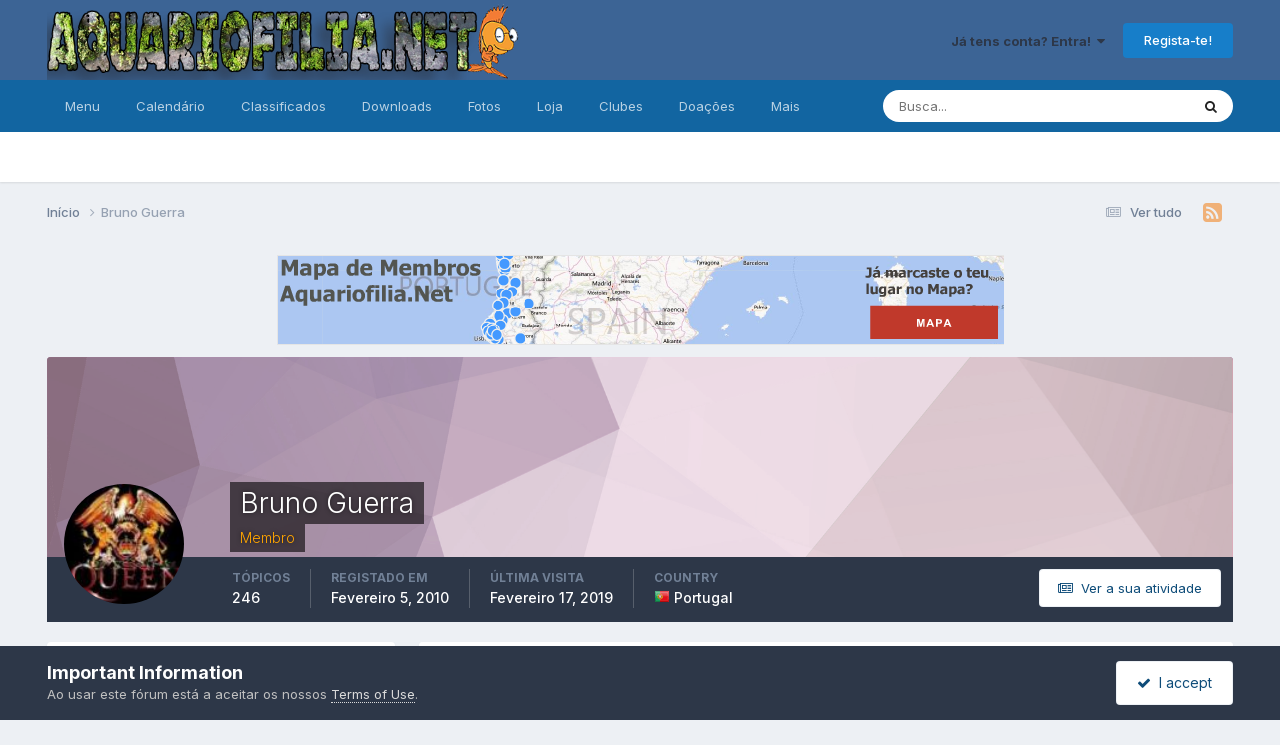

--- FILE ---
content_type: text/html;charset=UTF-8
request_url: https://www.aquariofilia.net/forum/profile/44271-bruno-guerra/
body_size: 17720
content:
<!DOCTYPE html>
<html lang="pt-PT" dir="ltr">
	<head>
      <meta http-equiv="Content-Security-Policy" content="upgrade-insecure-requests">
        <!-- Start Google Anúncios ao nível de página Javascript -->      
        <script async src="//pagead2.googlesyndication.com/pagead/js/adsbygoogle.js"></script>
        <script>
          (adsbygoogle = window.adsbygoogle || []).push({
            google_ad_client: "ca-pub-8854063295840124",
            enable_page_level_ads: true
          });
        </script>
        <!-- End Google Anúncios ao nível de página Javascript -->
        <!-- Start Alexa Certify Javascript -->
        <script type="text/javascript">
        _atrk_opts = { atrk_acct:"IT6gp1IW1d105T", domain:"aquariofilia.net",dynamic: true};
        (function() { var as = document.createElement('script'); as.type = 'text/javascript'; as.async = true; as.src = "https://d31qbv1cthcecs.cloudfront.net/atrk.js"; var s = document.getElementsByTagName('script')[0];s.parentNode.insertBefore(as, s); })();
        </script>
        <noscript><img src="https://d5nxst8fruw4z.cloudfront.net/atrk.gif?account=IT6gp1IW1d105T" style="display:none" height="1" width="1" alt=""></noscript>
        <!-- End Alexa Certify Javascript -->  
		<title>Bruno Guerra - Aquariofilia.Net</title>
		<!--[if lt IE 9]>
			
		    <script src="//www.aquariofilia.net/forum/applications/core/interface/html5shiv/html5shiv.js"></script>
		<![endif]-->
		

	<meta name="viewport" content="width=device-width, initial-scale=1">


	
	
		<meta property="og:image" content="https://www.aquariofilia.net/forum/uploads/monthly_2017_07/5964def098358_mascotelink200_200.gif.e36d30d5237e1ce5d51b894cb22d9005.gif">
	


	<meta name="twitter:card" content="summary_large_image" />


	
		<meta name="twitter:site" content="@AquariofiliaNet" />
	



	
		
			
				<meta property="og:site_name" content="Aquariofilia.Net">
			
		
	

	
		
			
				<meta property="og:locale" content="pt_PT">
			
		
	


	
		<link rel="canonical" href="https://www.aquariofilia.net/forum/profile/44271-bruno-guerra/" />
	

<link rel="alternate" type="application/rss+xml" title="Aquariofilia.Net" href="https://www.aquariofilia.net/forum/rss/1-aquariofilianet.xml/" />



<link rel="manifest" href="https://www.aquariofilia.net/forum/manifest.webmanifest/">
<meta name="msapplication-config" content="https://www.aquariofilia.net/forum/browserconfig.xml/">
<meta name="msapplication-starturl" content="/">
<meta name="application-name" content="Aquariofilia.Net">
<meta name="apple-mobile-web-app-title" content="Aquariofilia.Net">

	<meta name="theme-color" content="#3c6495">










<link rel="preload" href="//www.aquariofilia.net/forum/applications/core/interface/font/fontawesome-webfont.woff2?v=4.7.0" as="font" crossorigin="anonymous">
		


	<link rel="preconnect" href="https://fonts.googleapis.com">
	<link rel="preconnect" href="https://fonts.gstatic.com" crossorigin>
	
		<link href="https://fonts.googleapis.com/css2?family=Inter:wght@300;400;500;600;700&display=swap" rel="stylesheet">
	



	<link rel='stylesheet' href='https://www.aquariofilia.net/forum/uploads/css_built_1/341e4a57816af3ba440d891ca87450ff_framework.css?v=16a55c7e8f1768153860' media='all'>

	<link rel='stylesheet' href='https://www.aquariofilia.net/forum/uploads/css_built_1/05e81b71abe4f22d6eb8d1a929494829_responsive.css?v=16a55c7e8f1768153860' media='all'>

	<link rel='stylesheet' href='https://www.aquariofilia.net/forum/uploads/css_built_1/20446cf2d164adcc029377cb04d43d17_flags.css?v=16a55c7e8f1768153860' media='all'>

	<link rel='stylesheet' href='https://www.aquariofilia.net/forum/uploads/css_built_1/90eb5adf50a8c640f633d47fd7eb1778_core.css?v=16a55c7e8f1768153860' media='all'>

	<link rel='stylesheet' href='https://www.aquariofilia.net/forum/uploads/css_built_1/5a0da001ccc2200dc5625c3f3934497d_core_responsive.css?v=16a55c7e8f1768153860' media='all'>

	<link rel='stylesheet' href='https://www.aquariofilia.net/forum/uploads/css_built_1/f6c2e70b9ca9bb3683a2629adf2a13b9_feedback.css?v=16a55c7e8f1768153860' media='all'>

	<link rel='stylesheet' href='https://www.aquariofilia.net/forum/uploads/css_built_1/ffdbd8340d5c38a97b780eeb2549bc3f_profiles.css?v=16a55c7e8f1768153860' media='all'>

	<link rel='stylesheet' href='https://www.aquariofilia.net/forum/uploads/css_built_1/f2ef08fd7eaff94a9763df0d2e2aaa1f_streams.css?v=16a55c7e8f1768153860' media='all'>

	<link rel='stylesheet' href='https://www.aquariofilia.net/forum/uploads/css_built_1/9be4fe0d9dd3ee2160f368f53374cd3f_leaderboard.css?v=16a55c7e8f1768153860' media='all'>

	<link rel='stylesheet' href='https://www.aquariofilia.net/forum/uploads/css_built_1/125515e1b6f230e3adf3a20c594b0cea_profiles_responsive.css?v=16a55c7e8f1768153860' media='all'>

	<link rel='stylesheet' href='https://www.aquariofilia.net/forum/uploads/css_built_1/37c6452ea623de41c991284837957128_gallery.css?v=16a55c7e8f1768153860' media='all'>

	<link rel='stylesheet' href='https://www.aquariofilia.net/forum/uploads/css_built_1/8a32dcbf06236254181d222455063219_global.css?v=16a55c7e8f1768153860' media='all'>

	<link rel='stylesheet' href='https://www.aquariofilia.net/forum/uploads/css_built_1/22e9af7d7c6ac7ddc7db0f1b0d471efc_gallery_responsive.css?v=16a55c7e8f1768153860' media='all'>





<link rel='stylesheet' href='https://www.aquariofilia.net/forum/uploads/css_built_1/258adbb6e4f3e83cd3b355f84e3fa002_custom.css?v=16a55c7e8f1768153860' media='all'>




		
		

	
	<link rel='shortcut icon' href='https://www.aquariofilia.net/forum/uploads/monthly_2025_12/812734717_aquariofilia.netlogomascotecomsite.png' type="image/png">

	
        <link href="/var/autofs/sites/erlogfssites/aquariofilia/forum/applications/tapatalk/interface/manifest.json" rel="manifest">
        
        <meta name="apple-itunes-app" content="app-id=307880732, affiliate-data=at=10lR7C, app-argument=tapatalk://www.aquariofilia.net/forum/?location=index" />
        </head>
	<body class="ipsApp ipsApp_front ipsJS_none ipsClearfix" data-controller="core.front.core.app"  data-message=""  data-pageapp="core" data-pagelocation="front" data-pagemodule="members" data-pagecontroller="profile" itemscope itemtype="http://schema.org/WebSite">
		<meta itemprop="url" content="https://www.aquariofilia.net/forum/">
		<a href="#elContent" class="ipsHide" title="Ir para o conteúdo principal nesta página" accesskey="m">Jump to content</a>
		
		<div id="ipsLayout_header" class="ipsClearfix">
			





			
			
<ul id='elMobileNav' class='ipsResponsive_hideDesktop' data-controller='core.front.core.mobileNav'>
	
		
			<li id='elMobileBreadcrumb'>
				<a href='https://www.aquariofilia.net/forum/'>
					<span>Início</span>
				</a>
			</li>
		
	
	
	
	<li >
		<a data-action="defaultStream" href='https://www.aquariofilia.net/forum/discover/'><i class="fa fa-newspaper-o" aria-hidden="true"></i></a>
	</li>

	

	
		<li class='ipsJS_show'>
			<a href='https://www.aquariofilia.net/forum/search/'><i class='fa fa-search'></i></a>
		</li>
	
</ul>
			<header>
				<div class="ipsLayout_container">
					


<a href='https://www.aquariofilia.net/forum/' id='elLogo' accesskey='1'><img src="https://www.aquariofilia.net/forum/uploads/monthly_2026_01/1_Novo_banner.png.54ab10d05ad71846e309dd2ec8701632.png" alt='Aquariofilia.Net'></a>

					

	<ul id="elUserNav" class="ipsList_inline cSignedOut ipsResponsive_showDesktop">
		
        
		
        
        
            
            
	


	<li class='cUserNav_icon ipsHide' id='elCart_container'></li>
	<li class='elUserNav_sep ipsHide' id='elCart_sep'></li>

<li id="elSignInLink">
                <a href="https://www.aquariofilia.net/forum/login/" data-ipsmenu-closeonclick="false" data-ipsmenu id="elUserSignIn">
                    Já tens conta? Entra!  <i class="fa fa-caret-down"></i>
                </a>
                
<div id='elUserSignIn_menu' class='ipsMenu ipsMenu_auto ipsHide'>
	<form accept-charset='utf-8' method='post' action='https://www.aquariofilia.net/forum/login/'>
		<input type="hidden" name="csrfKey" value="56a9336a61095dbd1d88e6ece52b52a9">
		<input type="hidden" name="ref" value="aHR0cHM6Ly93d3cuYXF1YXJpb2ZpbGlhLm5ldC9mb3J1bS9wcm9maWxlLzQ0MjcxLWJydW5vLWd1ZXJyYS8=">
		<div data-role="loginForm">
			
			
			
				<div class='ipsColumns ipsColumns_noSpacing'>
					<div class='ipsColumn ipsColumn_wide' id='elUserSignIn_internal'>
						
<div class="ipsPad ipsForm ipsForm_vertical">
	<h4 class="ipsType_sectionHead">Entrar</h4>
	<br><br>
	<ul class='ipsList_reset'>
		<li class="ipsFieldRow ipsFieldRow_noLabel ipsFieldRow_fullWidth">
			
			
				<input type="email" placeholder="Endereço de Email" name="auth" autocomplete="email">
			
		</li>
		<li class="ipsFieldRow ipsFieldRow_noLabel ipsFieldRow_fullWidth">
			<input type="password" placeholder="Palavra-passe" name="password" autocomplete="current-password">
		</li>
		<li class="ipsFieldRow ipsFieldRow_checkbox ipsClearfix">
			<span class="ipsCustomInput">
				<input type="checkbox" name="remember_me" id="remember_me_checkbox" value="1" checked aria-checked="true">
				<span></span>
			</span>
			<div class="ipsFieldRow_content">
				<label class="ipsFieldRow_label" for="remember_me_checkbox">Lembrar-me</label>
				<span class="ipsFieldRow_desc">Não recomendado em computadores de acesso público</span>
			</div>
		</li>
		<li class="ipsFieldRow ipsFieldRow_fullWidth">
			<button type="submit" name="_processLogin" value="usernamepassword" class="ipsButton ipsButton_primary ipsButton_small" id="elSignIn_submit">Entrar</button>
			
				<p class="ipsType_right ipsType_small">
					
						<a href='https://www.aquariofilia.net/forum/lostpassword/' data-ipsDialog data-ipsDialog-title='Esqueceste a password?'>
					
					Esqueceste a password?</a>
				</p>
			
		</li>
	</ul>
</div>
					</div>
					<div class='ipsColumn ipsColumn_wide'>
						<div class='ipsPadding' id='elUserSignIn_external'>
							<div class='ipsAreaBackground_light ipsPadding:half'>
								
									<p class='ipsType_reset ipsType_small ipsType_center'><strong>Ou entra com um dos seguintes serviços</strong></p>
								
								
									<div class='ipsType_center ipsMargin_top:half'>
										

<button type="submit" name="_processLogin" value="6" class='ipsButton ipsButton_verySmall ipsButton_fullWidth ipsSocial ipsSocial_google' style="background-color: #4285F4">
	
		<span class='ipsSocial_icon'>
			
				<i class='fa fa-google'></i>
			
		</span>
		<span class='ipsSocial_text'>Entra com o Google</span>
	
</button>
									</div>
								
									<div class='ipsType_center ipsMargin_top:half'>
										
									</div>
								
							</div>
						</div>
					</div>
				</div>
			
		</div>
	</form>
</div>
            </li>
            
        
		
			<li>
				
					<a href="https://www.aquariofilia.net/forum/register/"  id="elRegisterButton" class="ipsButton ipsButton_normal ipsButton_primary">Regista-te!</a>
				
			</li>
		
	</ul>

				</div>
			</header>
			

	<nav data-controller='core.front.core.navBar' class=' ipsResponsive_showDesktop'>
		<div class='ipsNavBar_primary ipsLayout_container '>
			<ul data-role="primaryNavBar" class='ipsClearfix'>
				


	
		
		
		<li  id='elNavSecondary_1' data-role="navBarItem" data-navApp="core" data-navExt="CustomItem">
			
			
				<a href="https://www.aquariofilia.net/forum/"  data-navItem-id="1" >
					Menu<span class='ipsNavBar_active__identifier'></span>
				</a>
			
			
				<ul class='ipsNavBar_secondary ipsHide' data-role='secondaryNavBar'>
					


	
		
		
		<li  id='elNavSecondary_8' data-role="navBarItem" data-navApp="forums" data-navExt="Forums">
			
			
				<a href="https://www.aquariofilia.net/forum/"  data-navItem-id="8" >
					Fóruns<span class='ipsNavBar_active__identifier'></span>
				</a>
			
			
		</li>
	
	

	
		
		
		<li  id='elNavSecondary_31' data-role="navBarItem" data-navApp="core" data-navExt="Leaderboard">
			
			
				<a href="https://www.aquariofilia.net/forum/leaderboard/"  data-navItem-id="31" >
					Classificação<span class='ipsNavBar_active__identifier'></span>
				</a>
			
			
		</li>
	
	

	
		
		
		<li  id='elNavSecondary_28' data-role="navBarItem" data-navApp="core" data-navExt="StaffDirectory">
			
			
				<a href="https://www.aquariofilia.net/forum/staff/"  data-navItem-id="28" >
					Equipa<span class='ipsNavBar_active__identifier'></span>
				</a>
			
			
		</li>
	
	

	
		
		
		<li  id='elNavSecondary_29' data-role="navBarItem" data-navApp="core" data-navExt="OnlineUsers">
			
			
				<a href="https://www.aquariofilia.net/forum/online/"  data-navItem-id="29" >
					Membros Online<span class='ipsNavBar_active__identifier'></span>
				</a>
			
			
		</li>
	
	

	
		
		
		<li  id='elNavSecondary_3' data-role="navBarItem" data-navApp="core" data-navExt="AllActivity">
			
			
				<a href="https://www.aquariofilia.net/forum/discover/"  data-navItem-id="3" >
					Ver tudo<span class='ipsNavBar_active__identifier'></span>
				</a>
			
			
		</li>
	
	

	
	

	
		
		
		<li  id='elNavSecondary_27' data-role="navBarItem" data-navApp="core" data-navExt="Guidelines">
			
			
				<a href="https://www.aquariofilia.net/forum/guidelines/"  data-navItem-id="27" >
					Termos de Utilização<span class='ipsNavBar_active__identifier'></span>
				</a>
			
			
		</li>
	
	

	
		
		
		<li  id='elNavSecondary_36' data-role="navBarItem" data-navApp="core" data-navExt="CustomItem">
			
			
				<a href="https://www.aquariofilia.net/forum/forum/36-ler-antes-de-colocar-qualquer-mensagem/" target='_blank' rel="noopener" data-navItem-id="36" >
					Regras<span class='ipsNavBar_active__identifier'></span>
				</a>
			
			
		</li>
	
	

	
	

	
	

	
		
		
		<li  id='elNavSecondary_7' data-role="navBarItem" data-navApp="core" data-navExt="Search">
			
			
				<a href="https://www.aquariofilia.net/forum/search/"  data-navItem-id="7" >
					Pesquisa<span class='ipsNavBar_active__identifier'></span>
				</a>
			
			
		</li>
	
	

					<li class='ipsHide' id='elNavigationMore_1' data-role='navMore'>
						<a href='#' data-ipsMenu data-ipsMenu-appendTo='#elNavigationMore_1' id='elNavigationMore_1_dropdown'>Mais <i class='fa fa-caret-down'></i></a>
						<ul class='ipsHide ipsMenu ipsMenu_auto' id='elNavigationMore_1_dropdown_menu' data-role='moreDropdown'></ul>
					</li>
				</ul>
			
		</li>
	
	

	
		
		
		<li  id='elNavSecondary_9' data-role="navBarItem" data-navApp="calendar" data-navExt="Calendar">
			
			
				<a href="https://www.aquariofilia.net/forum/events/"  data-navItem-id="9" >
					Calendário<span class='ipsNavBar_active__identifier'></span>
				</a>
			
			
		</li>
	
	

	
		
		
		<li  id='elNavSecondary_38' data-role="navBarItem" data-navApp="classifieds" data-navExt="classifieds">
			
			
				<a href="https://www.aquariofilia.net/forum/classifieds/"  data-navItem-id="38" >
					Classificados<span class='ipsNavBar_active__identifier'></span>
				</a>
			
			
		</li>
	
	

	
		
		
		<li  id='elNavSecondary_11' data-role="navBarItem" data-navApp="downloads" data-navExt="Downloads">
			
			
				<a href="https://www.aquariofilia.net/forum/files/"  data-navItem-id="11" >
					Downloads<span class='ipsNavBar_active__identifier'></span>
				</a>
			
			
		</li>
	
	

	
		
		
		<li  id='elNavSecondary_10' data-role="navBarItem" data-navApp="gallery" data-navExt="Gallery">
			
			
				<a href="https://www.aquariofilia.net/forum/gallery/"  data-navItem-id="10" >
					Fotos<span class='ipsNavBar_active__identifier'></span>
				</a>
			
			
		</li>
	
	

	
		
		
		<li  id='elNavSecondary_12' data-role="navBarItem" data-navApp="nexus" data-navExt="Store">
			
			
				<a href="https://www.aquariofilia.net/forum/store/"  data-navItem-id="12" >
					Loja<span class='ipsNavBar_active__identifier'></span>
				</a>
			
			
				<ul class='ipsNavBar_secondary ipsHide' data-role='secondaryNavBar'>
					


	
	

	
	

	
	

					<li class='ipsHide' id='elNavigationMore_12' data-role='navMore'>
						<a href='#' data-ipsMenu data-ipsMenu-appendTo='#elNavigationMore_12' id='elNavigationMore_12_dropdown'>Mais <i class='fa fa-caret-down'></i></a>
						<ul class='ipsHide ipsMenu ipsMenu_auto' id='elNavigationMore_12_dropdown_menu' data-role='moreDropdown'></ul>
					</li>
				</ul>
			
		</li>
	
	

	
	

	
		
		
		<li  id='elNavSecondary_42' data-role="navBarItem" data-navApp="core" data-navExt="Clubs">
			
			
				<a href="https://www.aquariofilia.net/forum/clubs/"  data-navItem-id="42" >
					Clubes<span class='ipsNavBar_active__identifier'></span>
				</a>
			
			
		</li>
	
	

	
		
		
		<li  id='elNavSecondary_46' data-role="navBarItem" data-navApp="nexus" data-navExt="Subscriptions">
			
			
				<a href="https://www.aquariofilia.net/forum/subscriptions/"  data-navItem-id="46" >
					Doações<span class='ipsNavBar_active__identifier'></span>
				</a>
			
			
		</li>
	
	

	
	

	
		
		
		<li  id='elNavSecondary_48' data-role="navBarItem" data-navApp="communitymap" data-navExt="Communitymap">
			
			
				<a href="https://www.aquariofilia.net/forum/communitymap/"  data-navItem-id="48" >
					Mapa de Membros<span class='ipsNavBar_active__identifier'></span>
				</a>
			
			
		</li>
	
	

	
		
		
		<li  id='elNavSecondary_49' data-role="navBarItem" data-navApp="videosdirectory" data-navExt="videosDirectory">
			
			
				<a href="https://www.aquariofilia.net/forum/videosdirectory/"  data-navItem-id="49" >
					Vídeos<span class='ipsNavBar_active__identifier'></span>
				</a>
			
			
		</li>
	
	

	
		
		
		<li  id='elNavSecondary_50' data-role="navBarItem" data-navApp="books" data-navExt="books">
			
			
				<a href="https://www.aquariofilia.net/forum/books/"  data-navItem-id="50" >
					Books<span class='ipsNavBar_active__identifier'></span>
				</a>
			
			
		</li>
	
	

				<li class='ipsHide' id='elNavigationMore' data-role='navMore'>
					<a href='#' data-ipsMenu data-ipsMenu-appendTo='#elNavigationMore' id='elNavigationMore_dropdown'>Mais</a>
					<ul class='ipsNavBar_secondary ipsHide' data-role='secondaryNavBar'>
						<li class='ipsHide' id='elNavigationMore_more' data-role='navMore'>
							<a href='#' data-ipsMenu data-ipsMenu-appendTo='#elNavigationMore_more' id='elNavigationMore_more_dropdown'>Mais <i class='fa fa-caret-down'></i></a>
							<ul class='ipsHide ipsMenu ipsMenu_auto' id='elNavigationMore_more_dropdown_menu' data-role='moreDropdown'></ul>
						</li>
					</ul>
				</li>
			</ul>
			

	<div id="elSearchWrapper">
		<div id='elSearch' data-controller="core.front.core.quickSearch">
			<form accept-charset='utf-8' action='//www.aquariofilia.net/forum/search/?do=quicksearch' method='post'>
                <input type='search' id='elSearchField' placeholder='Busca...' name='q' autocomplete='off' aria-label='Pesquisa'>
                <details class='cSearchFilter'>
                    <summary class='cSearchFilter__text'></summary>
                    <ul class='cSearchFilter__menu'>
                        
                        <li><label><input type="radio" name="type" value="all" ><span class='cSearchFilter__menuText'>Everywhere</span></label></li>
                        
                        
                            <li><label><input type="radio" name="type" value="core_statuses_status" checked><span class='cSearchFilter__menuText'>Status Updates</span></label></li>
                        
                            <li><label><input type="radio" name="type" value="forums_topic"><span class='cSearchFilter__menuText'>Tópicos</span></label></li>
                        
                            <li><label><input type="radio" name="type" value="calendar_event"><span class='cSearchFilter__menuText'>Eventos</span></label></li>
                        
                            <li><label><input type="radio" name="type" value="gallery_image"><span class='cSearchFilter__menuText'>Imagens</span></label></li>
                        
                            <li><label><input type="radio" name="type" value="gallery_album_item"><span class='cSearchFilter__menuText'>Albums</span></label></li>
                        
                            <li><label><input type="radio" name="type" value="downloads_file"><span class='cSearchFilter__menuText'>Ficheiros</span></label></li>
                        
                            <li><label><input type="radio" name="type" value="nexus_package_item"><span class='cSearchFilter__menuText'>Products</span></label></li>
                        
                            <li><label><input type="radio" name="type" value="classifieds_advert"><span class='cSearchFilter__menuText'>Anúncios</span></label></li>
                        
                            <li><label><input type="radio" name="type" value="communitymap_markers"><span class='cSearchFilter__menuText'>Markers</span></label></li>
                        
                            <li><label><input type="radio" name="type" value="videosdirectory_video"><span class='cSearchFilter__menuText'>Videos</span></label></li>
                        
                            <li><label><input type="radio" name="type" value="books_book"><span class='cSearchFilter__menuText'>Books</span></label></li>
                        
                            <li><label><input type="radio" name="type" value="books_shelves"><span class='cSearchFilter__menuText'>Bookshelves</span></label></li>
                        
                            <li><label><input type="radio" name="type" value="core_members"><span class='cSearchFilter__menuText'>Membros</span></label></li>
                        
                    </ul>
                </details>
				<button class='cSearchSubmit' type="submit" aria-label='Pesquisa'><i class="fa fa-search"></i></button>
			</form>
		</div>
	</div>

		</div>
	</nav>

		</div>
		<main role="main" id="ipsLayout_body" class="ipsLayout_container">
			<div id="ipsLayout_contentArea">
				<div id="ipsLayout_contentWrapper">
					
<nav class='ipsBreadcrumb ipsBreadcrumb_1 ipsFaded_withHover'>
	
		


	<a href='#' id='elRSS' class='ipsPos_right ipsType_large' title='RSS Feeds Disponíveis' data-ipsTooltip data-ipsMenu data-ipsMenu-above><i class='fa fa-rss-square'></i></a>
	<ul id='elRSS_menu' class='ipsMenu ipsMenu_auto ipsHide'>
		
			<li class='ipsMenu_item'><a title="Aquariofilia.Net" href="https://www.aquariofilia.net/forum/rss/1-aquariofilianet.xml/">Aquariofilia.Net</a></li>
		
	</ul>

	

	<ul class='ipsList_inline ipsPos_right'>
		
		<li >
			<a data-action="defaultStream" class='ipsType_light '  href='https://www.aquariofilia.net/forum/discover/'><i class="fa fa-newspaper-o" aria-hidden="true"></i> <span>Ver tudo</span></a>
		</li>
		
	</ul>

	<ul data-role="breadcrumbList">
		<li>
			<a title="Início" href='https://www.aquariofilia.net/forum/'>
				<span>Início <i class='fa fa-angle-right'></i></span>
			</a>
		</li>
		
		
			<li>
				
					<a href='https://www.aquariofilia.net/forum/profile/44271-bruno-guerra/'>
						<span>Bruno Guerra </span>
					</a>
				
			</li>
		
	</ul>
</nav>
					
					<div id="ipsLayout_mainArea">
						<a id="elContent"></a>
						

<div class='ipsA8c9939dc6 ipsSpacer_both ipsSpacer_half'>
	<ul class='ipsList_inline ipsType_center ipsList_reset ipsList_noSpacing'>
		
		<li class='ipsA8c9939dc6_large ipsResponsive_showDesktop ipsResponsive_inlineBlock ipsAreaBackground_light'>
			
				<a href='https://www.aquariofilia.net/forum/index.php?app=core&amp;module=system&amp;controller=redirect&amp;do=advertisement&amp;ad=11&amp;key=e2a27164159900ea8267b75fab39735af4f1460bf9e986f07edc62f99a3a9571'  rel='nofollow noopener'>
			
				<img src='https://www.aquariofilia.net/forum/uploads/referral-0796838001398141628.png' alt="advertisement_alt" class='ipsImage ipsContained'>
			
				</a>
			
		</li>
		
		<li class='ipsA8c9939dc6_medium ipsResponsive_showTablet ipsResponsive_inlineBlock ipsAreaBackground_light'>
			
				<a href='https://www.aquariofilia.net/forum/index.php?app=core&amp;module=system&amp;controller=redirect&amp;do=advertisement&amp;ad=11&amp;key=e2a27164159900ea8267b75fab39735af4f1460bf9e986f07edc62f99a3a9571'  rel='nofollow noopener'>
			
				<img src='https://www.aquariofilia.net/forum/uploads/referral-0796838001398141628.png' alt="advertisement_alt" class='ipsImage ipsContained'>
			
				</a>
			
		</li>

		<li class='ipsA8c9939dc6_small ipsResponsive_showPhone ipsResponsive_inlineBlock ipsAreaBackground_light'>
			
				<a href='https://www.aquariofilia.net/forum/index.php?app=core&amp;module=system&amp;controller=redirect&amp;do=advertisement&amp;ad=11&amp;key=e2a27164159900ea8267b75fab39735af4f1460bf9e986f07edc62f99a3a9571'  rel='nofollow noopener'>
			
				<img src='https://www.aquariofilia.net/forum/uploads/referral-0796838001398141628.png' alt="advertisement_alt" class='ipsImage ipsContained'>
			
				</a>
			
		</li>
		
	</ul>
	
</div>

						
						

	




						

<!-- When altering this template be sure to also check for similar in the hovercard -->
<div data-controller="core.front.profile.main">
	

<header data-role="profileHeader">
    <div class="ipsPageHead_special " id="elProfileHeader" data-controller="core.global.core.coverPhoto" data-url="https://www.aquariofilia.net/forum/profile/44271-bruno-guerra/?csrfKey=56a9336a61095dbd1d88e6ece52b52a9" data-coveroffset="0">
        
        <div class="ipsCoverPhoto_container" style="background-color: hsl(324, 100%, 80% )">
            <img src="https://www.aquariofilia.net/forum/uploads/set_resources_1/84c1e40ea0e759e3f1505eb1788ddf3c_pattern.png" class="ipsCoverPhoto_photo" data-action="toggleCoverPhoto" alt="">
        </div>
        
        
        <div class="ipsColumns ipsColumns_collapsePhone" data-hideoncoveredit>
            <div class="ipsColumn ipsColumn_fixed ipsColumn_narrow ipsPos_center" id="elProfilePhoto">
                
                <a href="https://www.aquariofilia.net/forum/uploads/profile/photo-44271.jpg" data-ipslightbox class="ipsUserPhoto ipsUserPhoto_xlarge">
                    <img src="https://www.aquariofilia.net/forum/uploads/profile/photo-thumb-44271.jpg" alt="">
                </a>
                
                
            </div>
            <div class="ipsColumn ipsColumn_fluid">
                <div class="ipsPos_left ipsPad cProfileHeader_name ipsType_normal">
                    <h1 class="ipsType_reset ipsPageHead_barText">
                        Bruno Guerra

                        
                        
                    </h1>
                    <span>
						
						<span class="ipsPageHead_barText"><span style='color:orange'>Membro</span></span>
					</span>
                </div>
                
                <ul class="ipsList_inline ipsPad ipsResponsive_hidePhone ipsResponsive_block ipsPos_left">
                    
                    <li>

<div data-followApp='core' data-followArea='member' data-followID='44271'  data-controller='core.front.core.followButton'>
	
		

	
</div></li>
                    
                    
                </ul>
                
            </div>
        </div>
    </div>

    <div class="ipsGrid ipsAreaBackground ipsPad ipsResponsive_showPhone ipsResponsive_block">
        
        
        

        
        
        <div data-role="switchView" class="ipsGrid_span12">
            <div data-action="goToProfile" data-type="phone" class="ipsHide">
                <a href="https://www.aquariofilia.net/forum/profile/44271-bruno-guerra/" class="ipsButton ipsButton_veryLight ipsButton_small ipsButton_fullWidth" title="Bruno Guerra's Profile"><i class="fa fa-user"></i></a>
            </div>
            <div data-action="browseContent" data-type="phone" class="">
                <a href="https://www.aquariofilia.net/forum/profile/44271-bruno-guerra/content/" rel="nofollow" class="ipsButton ipsButton_veryLight ipsButton_small ipsButton_fullWidth" title="Bruno Guerra's Content"><i class="fa fa-newspaper-o"></i></a>
            </div>
        </div>
    </div>

    <div id="elProfileStats" class="ipsClearfix sm:ipsPadding ipsResponsive_pull">
        <div data-role="switchView" class="ipsResponsive_hidePhone ipsPos_right">
            <a href="https://www.aquariofilia.net/forum/profile/44271-bruno-guerra/" class="ipsButton ipsButton_veryLight ipsButton_small ipsPos_right ipsHide" data-action="goToProfile" data-type="full" title="Bruno Guerra's Profile"><i class="fa fa-user"></i> <span class="ipsResponsive_showDesktop ipsResponsive_inline"> Ver Perfil</span></a>
            <a href="https://www.aquariofilia.net/forum/profile/44271-bruno-guerra/content/" rel="nofollow" class="ipsButton ipsButton_veryLight ipsButton_small ipsPos_right " data-action="browseContent" data-type="full" title="Bruno Guerra's Content"><i class="fa fa-newspaper-o"></i> <span class="ipsResponsive_showDesktop ipsResponsive_inline"> Ver a sua atividade</span></a>
        </div>
        <ul class="ipsList_reset ipsFlex ipsFlex-ai:center ipsFlex-fw:wrap ipsPos_left ipsResponsive_noFloat">
            <li>
                <h4 class="ipsType_minorHeading">Tópicos</h4>
                246
            </li>
            <li>
                <h4 class="ipsType_minorHeading">Registado Em</h4>
                <time datetime='2010-02-05T11:16:25Z' title='02/05/10 11:16' data-short='15 anos'>Fevereiro 5, 2010</time>
            </li>
            
            <li>
                <h4 class="ipsType_minorHeading">Última Visita</h4>
                <span>
					
                    <time datetime='2019-02-17T09:35:19Z' title='02/17/19 09:35' data-short='6 anos'>Fevereiro 17, 2019</time>
				</span>
            </li>
            
            
        

	
		
		<li>
			<h4 class='ipsType_minorHeading'>Country</h4>
			
			
			<a data-ipsTooltip data-ipsTooltip-label="Portugal" data-ipsDialog data-ipsDialog-title='Members from Portugal' href="https://www.aquariofilia.net/forum/countries/?do=country&amp;country=pt">
				<i class="ipsFlag ipsFlag-pt"></i>
			</a>
			Portugal
		</li>
	


</ul>
    </div>
</header>

	<div data-role="profileContent" class="ipsSpacer_top">

		<div class="ipsColumns ipsColumns_collapseTablet" data-controller="core.front.profile.body">
			<div class="ipsColumn ipsColumn_fixed ipsColumn_veryWide" id="elProfileInfoColumn">
				<div class="ipsPadding ipsBox ipsResponsive_pull">


					
						

					
					
						

						
					

					
					
					
                        
                    
					
						<div class="ipsWidget ipsWidget_vertical cProfileSidebarBlock ipsBox ipsBox--child ipsSpacer_bottom" id="elFollowers" data-feedid="member-44271" data-controller="core.front.profile.followers">
							

<h2 class='ipsWidget_title ipsType_reset'>
	
	2 Seguidores
</h2>
<div class='ipsWidget_inner'>
	
		<ul class='ipsGrid ipsSpacer_top'>
			
				
					<li class='ipsGrid_span3 ipsType_center ' data-ipsTooltip title='quack'>


	<a href="https://www.aquariofilia.net/forum/profile/21601-quack/" rel="nofollow"  class="ipsUserPhoto ipsUserPhoto_mini" title="Ir para o perfil de quack">
		<img src='data:image/svg+xml,%3Csvg%20xmlns%3D%22http%3A%2F%2Fwww.w3.org%2F2000%2Fsvg%22%20viewBox%3D%220%200%201024%201024%22%20style%3D%22background%3A%23a1c462%22%3E%3Cg%3E%3Ctext%20text-anchor%3D%22middle%22%20dy%3D%22.35em%22%20x%3D%22512%22%20y%3D%22512%22%20fill%3D%22%23ffffff%22%20font-size%3D%22700%22%20font-family%3D%22-apple-system%2C%20BlinkMacSystemFont%2C%20Roboto%2C%20Helvetica%2C%20Arial%2C%20sans-serif%22%3EQ%3C%2Ftext%3E%3C%2Fg%3E%3C%2Fsvg%3E' alt='quack' loading="lazy">
	</a>
</li>
				
			
				
					<li class='ipsGrid_span3 ipsType_center ' data-ipsTooltip title='mergulhops2'>


	<a href="https://www.aquariofilia.net/forum/profile/61676-mergulhops2/" rel="nofollow"  class="ipsUserPhoto ipsUserPhoto_mini" title="Ir para o perfil de mergulhops2">
		<img src='https://www.aquariofilia.net/forum/uploads/monthly_2020_05/70893408_2509569315792936_432948276988215296_n-min.thumb.jpg.2e8f1869e71f703bd2587cafc9a5a516.jpg' alt='mergulhops2' loading="lazy">
	</a>
</li>
				
			
		</ul>
	
</div>

						</div>
	 				
	 				
						<div class="ipsWidget ipsWidget_vertical cProfileSidebarBlock ipsBox ipsBox--child ipsSpacer_bottom" data-location="defaultFields">
							<h2 class="ipsWidget_title ipsType_reset">Sobre Bruno Guerra</h2>
							<div class="ipsWidget_inner ipsPad">
								
								<ul class="ipsDataList ipsDataList_reducedSpacing cProfileFields">
									
									
										<li class="ipsDataItem">
											<span class="ipsDataItem_generic ipsDataItem_size3 ipsType_break"><strong>Aniversário</strong></span>
											<span class="ipsDataItem_generic">05/08/1974</span>
										</li>
									
								</ul>
							</div>
						</div>
					
					
						
						<div class="ipsWidget ipsWidget_vertical cProfileSidebarBlock ipsBox ipsBox--child ipsSpacer_bottom" data-location="customFields">
							
                                <h2 class="ipsWidget_title ipsType_reset">Formas de Contacto</h2>
                            
                            <div class="ipsWidget_inner ipsPad">
								<ul class="ipsDataList ipsDataList_reducedSpacing cProfileFields">
									
									
										<li class="ipsDataItem ipsType_break">
											
												<span class="ipsDataItem_generic ipsDataItem_size3 ipsType_break"><strong>MSN</strong></span>
												<div class="ipsDataItem_generic"><div class="ipsType_break ipsContained">brunonfguerra@gmail.com</div></div>
											
										</li>
									
									
									
										<li class="ipsDataItem ipsType_break">
											
												<span class="ipsDataItem_generic ipsDataItem_size3 ipsType_break"><strong>Website URL</strong></span>
												<div class="ipsDataItem_generic"><div class="ipsType_break ipsContained">http://</div></div>
											
										</li>
									
									
									
										<li class="ipsDataItem ipsType_break">
											
												<span class="ipsDataItem_generic ipsDataItem_size3 ipsType_break"><strong>ICQ</strong></span>
												<div class="ipsDataItem_generic"><div class="ipsType_break ipsContained">0</div></div>
											
										</li>
									
									
								</ul>
							</div>
						</div>
						
					
						
						<div class="ipsWidget ipsWidget_vertical cProfileSidebarBlock ipsBox ipsBox--child ipsSpacer_bottom" data-location="customFields">
							
                                <h2 class="ipsWidget_title ipsType_reset">Informação de Perfil</h2>
                            
                            <div class="ipsWidget_inner ipsPad">
								<ul class="ipsDataList ipsDataList_reducedSpacing cProfileFields">
									
									
										<li class="ipsDataItem ipsType_break">
											
												<span class="ipsDataItem_generic ipsDataItem_size3 ipsType_break"><strong>Sexo</strong></span>
												<div class="ipsDataItem_generic"><div class="ipsType_break ipsContained">Masculino</div></div>
											
										</li>
									
									
									
										<li class="ipsDataItem ipsType_break">
											
												<span class="ipsDataItem_generic ipsDataItem_size3 ipsType_break"><strong>País</strong></span>
												<div class="ipsDataItem_generic"><div class="ipsType_break ipsContained">Portugal</div></div>
											
										</li>
									
									
									
										<li class="ipsDataItem ipsType_break">
											
												<span class="ipsDataItem_generic ipsDataItem_size3 ipsType_break"><strong>Concelho</strong></span>
												<div class="ipsDataItem_generic"><div class="ipsType_break ipsContained">Funchal (Madeira)</div></div>
											
										</li>
									
									
									
										<li class="ipsDataItem ipsType_break">
											
												<span class="ipsDataItem_generic ipsDataItem_size3 ipsType_break"><strong>Localização</strong></span>
												<div class="ipsDataItem_generic"><div class="ipsType_break ipsContained">Caniço - Madeira</div></div>
											
										</li>
									
									
									
										<li class="ipsDataItem ipsType_break">
											
												<span class="ipsDataItem_generic ipsDataItem_size3 ipsType_break"><strong>Feedback</strong></span>
												<div class="ipsDataItem_generic"><div class="ipsType_break ipsContained">
<div class='ipsType_break ipsContained'>
<a href='http://www.aquariofilia.net/forum/index.php?showtopic=186702' target='_blank'  rel="nofollow noreferrer">
	
		
			http://www.aquariofilia.net/forum/index.php?showtopic=186702
		
	
</a>
</div></div></div>
											
										</li>
									
									
								</ul>
							</div>
						</div>
						
					
					
					
						<div class="ipsWidget ipsWidget_vertical cProfileSidebarBlock ipsBox ipsBox--child ipsSpacer_bottom" data-controller="core.front.profile.toggleBlock">
							


	
	<h2 class='ipsWidget_title ipsType_reset'>
		

		Quem visitou o meu perfil
	</h2>
	<div class='ipsWidget_inner ipsPad'>
		<span class='ipsType_light'>
			5618 visitas ao perfil
		</span>
		
			<ul class='ipsDataList ipsDataList_reducedSpacing ipsSpacer_top'>
			
				<li class='ipsDataItem'>
					<div class='ipsType_center ipsDataItem_icon'>
						


	<a href="https://www.aquariofilia.net/forum/profile/18125-jfvf87/" rel="nofollow" data-ipsHover data-ipsHover-width="370" data-ipsHover-target="https://www.aquariofilia.net/forum/profile/18125-jfvf87/?do=hovercard" class="ipsUserPhoto ipsUserPhoto_tiny" title="Ir para o perfil de jfvf87">
		<img src='https://www.aquariofilia.net/forum/uploads/profile/photo-18125.png' alt='jfvf87' loading="lazy">
	</a>

					</div>
					<div class='ipsDataItem_main'>
						<h3 class='ipsDataItem_title'>




	
		
		
		<a data-ipsTooltip data-ipsTooltip-label="United Kingdom" data-ipsDialog data-ipsDialog-title='Members from United Kingdom' href="https://www.aquariofilia.net/forum/countries/?do=country&amp;country=gb">
			<i class="ipsFlag ipsFlag-gb"></i>
		</a>
	
<a href="https://www.aquariofilia.net/forum/profile/18125-jfvf87/" rel="nofollow" data-ipshover data-ipshover-width="370" data-ipshover-target="https://www.aquariofilia.net/forum/profile/18125-jfvf87/?do=hovercard&amp;referrer=https%253A%252F%252Fwww.aquariofilia.net%252Fforum%252Fprofile%252F44271-bruno-guerra%252F" title="Ir para o perfil de jfvf87" class="ipsType_break">jfvf87</a></h3>
						<p class='ipsDataItem_meta ipsType_light'><time datetime='2021-09-26T23:11:44Z' title='09/26/21 23:11' data-short='4 anos'>Setembro 26, 2021</time></p>
					</div>
				</li>
			
			</ul>
		
	</div>

		
						</div>
					
				

	
<div class='ipsWidget ipsWidget_vertical cProfileSidebarBlock ipsBox ipsSpacer_bottom'>
	<a href='https://www.aquariofilia.net/forum/communitymap/?filter=getByUser&amp;member_id=44271'><h2 class='ipsWidget_title ipsType_reset'>Mapa de Membros</h2></a>
	<div class='ipsWidget_inner ipsPad_half'>
		<iframe src='https://www.aquariofilia.net/forum/communitymap/?do=embed&amp;filter=getByUser&amp;member_id=44271' width='100%' height='300' frameborder='0' scrolling='no' marginheight='0' marginwidth='0'></iframe>
		<p class='ipsType_small'>
			<a href='https://www.aquariofilia.net/forum/communitymap/?filter=getByUser&amp;member_id=44271'>
				View full sized map
			</a>
		</p>
	</div>
</div>
</div>

			</div>
			<section class="ipsColumn ipsColumn_fluid">
				
					<div class="ipsWidget ipsBox ipsMargin_bottom">
						<h2 class="ipsWidget_title ipsType_reset ipsFlex ipsFlex-ai:center ipsFlex-jc:between">
							<span>
								
									Bruno Guerra's Achievements
								
							</span>
						</h2>
						<div class="ipsWidget_inner ipsPadding_horizontal ipsPadding_vertical:half ipsType_center cProfileAchievements">
							
								<div class="ipsFlex ipsFlex-fd:column ipsFlex-ai:center ipsPadding_vertical:half">
									
<img src='https://www.aquariofilia.net/forum/uploads/monthly_2021_11/1_Newbie.svg' loading="lazy" alt="Newbie" class="ipsDimension:4" data-ipsTooltip title="Rank: Newbie (1/14)">
									<h3 class="ipsType_reset ipsType_unbold ipsType_medium ipsType_light ipsMargin_top:half">
                                        Newbie (1/14)
									</h3>
								</div>
							
							
									
								
							
							
								
									<div class="ipsPadding_vertical:half">
								
										<p class="ipsType_reset cProfileRepScore cProfileRepScore_positive ipsRadius:full ipsDimension_height:4 ipsDimension_minWidth:4 ipsPadding_horizontal:half ipsType_large ipsFlex-inline ipsFlex-ai:center ipsFlex-jc:center" data-ipstooltip title=":)" >5</p>
										<h3 class="ipsType_reset ipsType_unbold ipsType_medium ipsType_light ipsMargin_top:half">
											Reputação
										</h3>
								
									</div>
								
							
							
						</div>
					</div>
				

				<div class="ipsBox ipsResponsive_pull">
					

	<div class='ipsTabs ipsTabs_stretch ipsClearfix' id='elProfileTabs' data-ipsTabBar data-ipsTabBar-contentArea='#elProfileTabs_content'>
		<a href='#elProfileTabs' data-action='expandTabs'><i class='fa fa-caret-down'></i></a>
		<ul role="tablist">
			
				<li>
					<a href='https://www.aquariofilia.net/forum/profile/44271-bruno-guerra/?tab=activity' id='elProfileTab_activity' class='ipsTabs_item ipsType_center ipsTabs_activeItem' role="tab" aria-selected="true">Mural</a>
				</li>
			
				<li>
					<a href='https://www.aquariofilia.net/forum/profile/44271-bruno-guerra/?tab=field_core_pfield_19' id='elProfileTab_field_core_pfield_19' class='ipsTabs_item ipsType_center ' role="tab" aria-selected="false">Sobre mim</a>
				</li>
			
				<li>
					<a href='https://www.aquariofilia.net/forum/profile/44271-bruno-guerra/?tab=node_gallery_galleryImages' id='elProfileTab_node_gallery_galleryImages' class='ipsTabs_item ipsType_center ' role="tab" aria-selected="false">Images</a>
				</li>
			
				<li>
					<a href='https://www.aquariofilia.net/forum/profile/44271-bruno-guerra/?tab=node_videosdirectory_videosDirectory' id='elProfileTab_node_videosdirectory_videosDirectory' class='ipsTabs_item ipsType_center ' role="tab" aria-selected="false">Videos Directory</a>
				</li>
			
				<li>
					<a href='https://www.aquariofilia.net/forum/profile/44271-bruno-guerra/?tab=node_books_Books' id='elProfileTab_node_books_Books' class='ipsTabs_item ipsType_center ' role="tab" aria-selected="false">Books</a>
				</li>
			
				<li>
					<a href='https://www.aquariofilia.net/forum/profile/44271-bruno-guerra/?tab=node_books_Bookshelf' id='elProfileTab_node_books_Bookshelf' class='ipsTabs_item ipsType_center ' role="tab" aria-selected="false">Bookshelf</a>
				</li>
			
		</ul>
	</div>

<div id='elProfileTabs_content' class='ipsTabs_panels ipsPadding ipsAreaBackground_reset'>
	
		
			<div id="ipsTabs_elProfileTabs_elProfileTab_activity_panel" class='ipsTabs_panel ipsAreaBackground_reset'>
				
<div data-controller="core.front.statuses.statusFeed">
	
	
		<ol class='ipsStream ipsList_reset' data-role='activityStream' id='elProfileActivityOverview'>
			
				

<li class='ipsStreamItem ipsStreamItem_contentBlock ipsStreamItem_expanded ipsAreaBackground_reset ipsPad  ' data-role='activityItem' data-timestamp='1550395911'>
	<div class='ipsStreamItem_container ipsClearfix'>
		
			
			<div class='ipsStreamItem_header ipsPhotoPanel ipsPhotoPanel_mini'>
								
					<span class='ipsStreamItem_contentType' data-ipsTooltip title='Post'><i class='fa fa-comment'></i></span>
				
				

	<a href="https://www.aquariofilia.net/forum/profile/44271-bruno-guerra/" rel="nofollow" data-ipsHover data-ipsHover-target="https://www.aquariofilia.net/forum/profile/44271-bruno-guerra/?do=hovercard" class="ipsUserPhoto ipsUserPhoto_mini" title="Ir para o perfil de Bruno Guerra">
		<img src='https://www.aquariofilia.net/forum/uploads/profile/photo-thumb-44271.jpg' alt='Bruno Guerra' loading="lazy">
	</a>

				<div class=''>
					
					<h2 class='ipsType_reset ipsStreamItem_title ipsContained_container ipsStreamItem_titleSmall'>
						
						
						<span class='ipsType_break ipsContained'>
							<a href='https://www.aquariofilia.net/forum/topic/102175-papa-caseira-para-camar%C3%B5es/?do=findComment&amp;comment=1417657' data-linkType="link" data-searchable> Papa caseira para camarões</a>
						</span>
						
					</h2>
					
						<p class='ipsType_reset ipsStreamItem_status ipsType_blendLinks'>
							
<a href='https://www.aquariofilia.net/forum/profile/44271-bruno-guerra/' rel="nofollow" data-ipsHover data-ipsHover-width="370" data-ipsHover-target='https://www.aquariofilia.net/forum/profile/44271-bruno-guerra/?do=hovercard' title="Ir para o perfil de Bruno Guerra" class="ipsType_break">Bruno Guerra</a> respondeu a 
<a href='https://www.aquariofilia.net/forum/profile/9671-hugo-r-silva/' rel="nofollow" data-ipsHover data-ipsHover-width="370" data-ipsHover-target='https://www.aquariofilia.net/forum/profile/9671-hugo-r-silva/?do=hovercard' title="Ir para o perfil de Hugo R. Silva" class="ipsType_break">Hugo R. Silva</a> num tópico de <a href='https://www.aquariofilia.net/forum/forum/142-alimenta%C3%A7%C3%A3o-e-doen%C3%A7as/'>ALIMENTAÇÃO E DOENÇAS</a>
						</p>
					
					
						
					
				</div>
			</div>
			
				<div class='ipsStreamItem_snippet ipsType_break'>
					
					 	

	<div class='ipsType_richText ipsContained ipsType_medium'>
		<div data-ipsTruncate data-ipsTruncate-type='remove' data-ipsTruncate-size='3 lines' data-ipsTruncate-watch='false'>
			Dá para recarregar as fotos para ver melhor. 
 


	Obrigado.
		</div>
	</div>


					
				</div>
				<ul class='ipsList_inline ipsStreamItem_meta ipsGap:1'>
					<li class='ipsType_light ipsType_medium'>
						
						<i class='fa fa-clock-o'></i> <time datetime='2019-02-17T09:31:51Z' title='02/17/19 09:31' data-short='6 anos'>Fevereiro 17, 2019</time>
						
					</li>
					
						<li class='ipsType_light ipsType_medium'>
							<a href='https://www.aquariofilia.net/forum/topic/102175-papa-caseira-para-camar%C3%B5es/?do=findComment&amp;comment=1417657' class='ipsType_blendLinks'>
								
									<i class='fa fa-comment'></i> 191 respostas
								
							</a>
						</li>
					
					
					
				</ul>
			
		
	</div>
</li>
			
				

<li class='ipsStreamItem ipsStreamItem_contentBlock ipsStreamItem_expanded ipsAreaBackground_reset ipsPad  ' data-role='activityItem' data-timestamp='1436980953'>
	<div class='ipsStreamItem_container ipsClearfix'>
		
			
			<div class='ipsStreamItem_header ipsPhotoPanel ipsPhotoPanel_mini'>
								
					<span class='ipsStreamItem_contentType' data-ipsTooltip title='Post'><i class='fa fa-comment'></i></span>
				
				

	<a href="https://www.aquariofilia.net/forum/profile/44271-bruno-guerra/" rel="nofollow" data-ipsHover data-ipsHover-target="https://www.aquariofilia.net/forum/profile/44271-bruno-guerra/?do=hovercard" class="ipsUserPhoto ipsUserPhoto_mini" title="Ir para o perfil de Bruno Guerra">
		<img src='https://www.aquariofilia.net/forum/uploads/profile/photo-thumb-44271.jpg' alt='Bruno Guerra' loading="lazy">
	</a>

				<div class=''>
					
					<h2 class='ipsType_reset ipsStreamItem_title ipsContained_container ipsStreamItem_titleSmall'>
						
						
						<span class='ipsType_break ipsContained'>
							<a href='https://www.aquariofilia.net/forum/topic/242150-algas-no-arranque/?do=findComment&amp;comment=1346516' data-linkType="link" data-searchable> Algas no arranque</a>
						</span>
						
					</h2>
					
						<p class='ipsType_reset ipsStreamItem_status ipsType_blendLinks'>
							
<a href='https://www.aquariofilia.net/forum/profile/44271-bruno-guerra/' rel="nofollow" data-ipsHover data-ipsHover-width="370" data-ipsHover-target='https://www.aquariofilia.net/forum/profile/44271-bruno-guerra/?do=hovercard' title="Ir para o perfil de Bruno Guerra" class="ipsType_break">Bruno Guerra</a> respondeu a 
<a href='https://www.aquariofilia.net/forum/profile/63398-ramif/' rel="nofollow" data-ipsHover data-ipsHover-width="370" data-ipsHover-target='https://www.aquariofilia.net/forum/profile/63398-ramif/?do=hovercard' title="Ir para o perfil de ramif" class="ipsType_break">ramif</a> num tópico de <a href='https://www.aquariofilia.net/forum/forum/224-algas/'>ALGAS</a>
						</p>
					
					
						
					
				</div>
			</div>
			
				<div class='ipsStreamItem_snippet ipsType_break'>
					
					 	

	<div class='ipsType_richText ipsContained ipsType_medium'>
		<div data-ipsTruncate data-ipsTruncate-type='remove' data-ipsTruncate-size='3 lines' data-ipsTruncate-watch='false'>
			Sim Paulo eu sei. 
  
Obrigado. Mas não fazes ideia do que tenho andado a penar com as ditas. E como tenho Sakuras...não posso ser radical! 
  
Mas...Roma e Pavia não se vez num só dia. Com calma isto vai lá. 
  
Abraços
		</div>
	</div>


					
				</div>
				<ul class='ipsList_inline ipsStreamItem_meta ipsGap:1'>
					<li class='ipsType_light ipsType_medium'>
						
						<i class='fa fa-clock-o'></i> <time datetime='2015-07-15T17:22:33Z' title='07/15/15 17:22' data-short='10 anos'>Julho 15, 2015</time>
						
					</li>
					
						<li class='ipsType_light ipsType_medium'>
							<a href='https://www.aquariofilia.net/forum/topic/242150-algas-no-arranque/?do=findComment&amp;comment=1346516' class='ipsType_blendLinks'>
								
									<i class='fa fa-comment'></i> 38 respostas
								
							</a>
						</li>
					
					
					
				</ul>
			
		
	</div>
</li>
			
				

<li class='ipsStreamItem ipsStreamItem_contentBlock ipsStreamItem_expanded ipsAreaBackground_reset ipsPad  ' data-role='activityItem' data-timestamp='1436957812'>
	<div class='ipsStreamItem_container ipsClearfix'>
		
			
			<div class='ipsStreamItem_header ipsPhotoPanel ipsPhotoPanel_mini'>
								
					<span class='ipsStreamItem_contentType' data-ipsTooltip title='Post'><i class='fa fa-comment'></i></span>
				
				

	<a href="https://www.aquariofilia.net/forum/profile/44271-bruno-guerra/" rel="nofollow" data-ipsHover data-ipsHover-target="https://www.aquariofilia.net/forum/profile/44271-bruno-guerra/?do=hovercard" class="ipsUserPhoto ipsUserPhoto_mini" title="Ir para o perfil de Bruno Guerra">
		<img src='https://www.aquariofilia.net/forum/uploads/profile/photo-thumb-44271.jpg' alt='Bruno Guerra' loading="lazy">
	</a>

				<div class=''>
					
					<h2 class='ipsType_reset ipsStreamItem_title ipsContained_container ipsStreamItem_titleSmall'>
						
						
						<span class='ipsType_break ipsContained'>
							<a href='https://www.aquariofilia.net/forum/topic/242150-algas-no-arranque/?do=findComment&amp;comment=1346462' data-linkType="link" data-searchable> Algas no arranque</a>
						</span>
						
					</h2>
					
						<p class='ipsType_reset ipsStreamItem_status ipsType_blendLinks'>
							
<a href='https://www.aquariofilia.net/forum/profile/44271-bruno-guerra/' rel="nofollow" data-ipsHover data-ipsHover-width="370" data-ipsHover-target='https://www.aquariofilia.net/forum/profile/44271-bruno-guerra/?do=hovercard' title="Ir para o perfil de Bruno Guerra" class="ipsType_break">Bruno Guerra</a> respondeu a 
<a href='https://www.aquariofilia.net/forum/profile/63398-ramif/' rel="nofollow" data-ipsHover data-ipsHover-width="370" data-ipsHover-target='https://www.aquariofilia.net/forum/profile/63398-ramif/?do=hovercard' title="Ir para o perfil de ramif" class="ipsType_break">ramif</a> num tópico de <a href='https://www.aquariofilia.net/forum/forum/224-algas/'>ALGAS</a>
						</p>
					
					
						
					
				</div>
			</div>
			
				<div class='ipsStreamItem_snippet ipsType_break'>
					
					 	

	<div class='ipsType_richText ipsContained ipsType_medium'>
		<div data-ipsTruncate data-ipsTruncate-type='remove' data-ipsTruncate-size='3 lines' data-ipsTruncate-watch='false'>
			Bom...confesso que da minha parte, isto de bactérias e tal, já é areia demais para a minha camioneta, se bem que conhecimento não ocupa logar.  
  
Mas falando com colegas que tem plantados, realmente ter o Co2 24/h, é pratica comum, os meus amigos (judas), é que nunca me tinha dito isso. 
  
Vou esperar e ver se realmente consigo acabar com as minhas algas. é que já tentei de tudo!!! Menos químicos, claro. 
  
Abraços
		</div>
	</div>


					
				</div>
				<ul class='ipsList_inline ipsStreamItem_meta ipsGap:1'>
					<li class='ipsType_light ipsType_medium'>
						
						<i class='fa fa-clock-o'></i> <time datetime='2015-07-15T10:56:52Z' title='07/15/15 10:56' data-short='10 anos'>Julho 15, 2015</time>
						
					</li>
					
						<li class='ipsType_light ipsType_medium'>
							<a href='https://www.aquariofilia.net/forum/topic/242150-algas-no-arranque/?do=findComment&amp;comment=1346462' class='ipsType_blendLinks'>
								
									<i class='fa fa-comment'></i> 38 respostas
								
							</a>
						</li>
					
					
					
				</ul>
			
		
	</div>
</li>
			
				

<li class='ipsStreamItem ipsStreamItem_contentBlock ipsStreamItem_expanded ipsAreaBackground_reset ipsPad  ' data-role='activityItem' data-timestamp='1436791021'>
	<div class='ipsStreamItem_container ipsClearfix'>
		
			
			<div class='ipsStreamItem_header ipsPhotoPanel ipsPhotoPanel_mini'>
								
					<span class='ipsStreamItem_contentType' data-ipsTooltip title='Post'><i class='fa fa-comment'></i></span>
				
				

	<a href="https://www.aquariofilia.net/forum/profile/44271-bruno-guerra/" rel="nofollow" data-ipsHover data-ipsHover-target="https://www.aquariofilia.net/forum/profile/44271-bruno-guerra/?do=hovercard" class="ipsUserPhoto ipsUserPhoto_mini" title="Ir para o perfil de Bruno Guerra">
		<img src='https://www.aquariofilia.net/forum/uploads/profile/photo-thumb-44271.jpg' alt='Bruno Guerra' loading="lazy">
	</a>

				<div class=''>
					
					<h2 class='ipsType_reset ipsStreamItem_title ipsContained_container ipsStreamItem_titleSmall'>
						
						
						<span class='ipsType_break ipsContained'>
							<a href='https://www.aquariofilia.net/forum/topic/242150-algas-no-arranque/?do=findComment&amp;comment=1346177' data-linkType="link" data-searchable> Algas no arranque</a>
						</span>
						
					</h2>
					
						<p class='ipsType_reset ipsStreamItem_status ipsType_blendLinks'>
							
<a href='https://www.aquariofilia.net/forum/profile/44271-bruno-guerra/' rel="nofollow" data-ipsHover data-ipsHover-width="370" data-ipsHover-target='https://www.aquariofilia.net/forum/profile/44271-bruno-guerra/?do=hovercard' title="Ir para o perfil de Bruno Guerra" class="ipsType_break">Bruno Guerra</a> respondeu a 
<a href='https://www.aquariofilia.net/forum/profile/63398-ramif/' rel="nofollow" data-ipsHover data-ipsHover-width="370" data-ipsHover-target='https://www.aquariofilia.net/forum/profile/63398-ramif/?do=hovercard' title="Ir para o perfil de ramif" class="ipsType_break">ramif</a> num tópico de <a href='https://www.aquariofilia.net/forum/forum/224-algas/'>ALGAS</a>
						</p>
					
					
						
					
				</div>
			</div>
			
				<div class='ipsStreamItem_snippet ipsType_break'>
					
					 	

	<div class='ipsType_richText ipsContained ipsType_medium'>
		<div data-ipsTruncate data-ipsTruncate-type='remove' data-ipsTruncate-size='3 lines' data-ipsTruncate-watch='false'>
			A questão é mesmo essas!? 
  
Tenho tido como verdade absoluta que não se deve ter o Co2 ligado de noite - fotossíntese. E venho ler agora que ... talvez não seja uma verdade tão verdadeira. 
  
Dai estar confuso. É que a meu entender, ambos os argumentos tem lógica. 
  
PS - e tenho válvulas, difusores, tudo... 
  
   What to do....
		</div>
	</div>


					
				</div>
				<ul class='ipsList_inline ipsStreamItem_meta ipsGap:1'>
					<li class='ipsType_light ipsType_medium'>
						
						<i class='fa fa-clock-o'></i> <time datetime='2015-07-13T12:37:01Z' title='07/13/15 12:37' data-short='10 anos'>Julho 13, 2015</time>
						
					</li>
					
						<li class='ipsType_light ipsType_medium'>
							<a href='https://www.aquariofilia.net/forum/topic/242150-algas-no-arranque/?do=findComment&amp;comment=1346177' class='ipsType_blendLinks'>
								
									<i class='fa fa-comment'></i> 38 respostas
								
							</a>
						</li>
					
					
					
				</ul>
			
		
	</div>
</li>
			
				

<li class='ipsStreamItem ipsStreamItem_contentBlock ipsStreamItem_expanded ipsAreaBackground_reset ipsPad  ' data-role='activityItem' data-timestamp='1436783249'>
	<div class='ipsStreamItem_container ipsClearfix'>
		
			
			<div class='ipsStreamItem_header ipsPhotoPanel ipsPhotoPanel_mini'>
								
					<span class='ipsStreamItem_contentType' data-ipsTooltip title='Post'><i class='fa fa-comment'></i></span>
				
				

	<a href="https://www.aquariofilia.net/forum/profile/44271-bruno-guerra/" rel="nofollow" data-ipsHover data-ipsHover-target="https://www.aquariofilia.net/forum/profile/44271-bruno-guerra/?do=hovercard" class="ipsUserPhoto ipsUserPhoto_mini" title="Ir para o perfil de Bruno Guerra">
		<img src='https://www.aquariofilia.net/forum/uploads/profile/photo-thumb-44271.jpg' alt='Bruno Guerra' loading="lazy">
	</a>

				<div class=''>
					
					<h2 class='ipsType_reset ipsStreamItem_title ipsContained_container ipsStreamItem_titleSmall'>
						
						
						<span class='ipsType_break ipsContained'>
							<a href='https://www.aquariofilia.net/forum/topic/242150-algas-no-arranque/?do=findComment&amp;comment=1346162' data-linkType="link" data-searchable> Algas no arranque</a>
						</span>
						
					</h2>
					
						<p class='ipsType_reset ipsStreamItem_status ipsType_blendLinks'>
							
<a href='https://www.aquariofilia.net/forum/profile/44271-bruno-guerra/' rel="nofollow" data-ipsHover data-ipsHover-width="370" data-ipsHover-target='https://www.aquariofilia.net/forum/profile/44271-bruno-guerra/?do=hovercard' title="Ir para o perfil de Bruno Guerra" class="ipsType_break">Bruno Guerra</a> respondeu a 
<a href='https://www.aquariofilia.net/forum/profile/63398-ramif/' rel="nofollow" data-ipsHover data-ipsHover-width="370" data-ipsHover-target='https://www.aquariofilia.net/forum/profile/63398-ramif/?do=hovercard' title="Ir para o perfil de ramif" class="ipsType_break">ramif</a> num tópico de <a href='https://www.aquariofilia.net/forum/forum/224-algas/'>ALGAS</a>
						</p>
					
					
						
					
				</div>
			</div>
			
				<div class='ipsStreamItem_snippet ipsType_break'>
					
					 	

	<div class='ipsType_richText ipsContained ipsType_medium'>
		<div data-ipsTruncate data-ipsTruncate-type='remove' data-ipsTruncate-size='3 lines' data-ipsTruncate-watch='false'>
			Esta agora do CO2 ligado 24 horas é que me «baralhou» todo!!!!! 
  
Vou ter que estudar muito...
		</div>
	</div>


					
				</div>
				<ul class='ipsList_inline ipsStreamItem_meta ipsGap:1'>
					<li class='ipsType_light ipsType_medium'>
						
						<i class='fa fa-clock-o'></i> <time datetime='2015-07-13T10:27:29Z' title='07/13/15 10:27' data-short='10 anos'>Julho 13, 2015</time>
						
					</li>
					
						<li class='ipsType_light ipsType_medium'>
							<a href='https://www.aquariofilia.net/forum/topic/242150-algas-no-arranque/?do=findComment&amp;comment=1346162' class='ipsType_blendLinks'>
								
									<i class='fa fa-comment'></i> 38 respostas
								
							</a>
						</li>
					
					
					
				</ul>
			
		
	</div>
</li>
			
				

<li class='ipsStreamItem ipsStreamItem_contentBlock ipsStreamItem_expanded ipsAreaBackground_reset ipsPad  ' data-role='activityItem' data-timestamp='1436172569'>
	<div class='ipsStreamItem_container ipsClearfix'>
		
			
			<div class='ipsStreamItem_header ipsPhotoPanel ipsPhotoPanel_mini'>
								
					<span class='ipsStreamItem_contentType' data-ipsTooltip title='Post'><i class='fa fa-comment'></i></span>
				
				

	<a href="https://www.aquariofilia.net/forum/profile/44271-bruno-guerra/" rel="nofollow" data-ipsHover data-ipsHover-target="https://www.aquariofilia.net/forum/profile/44271-bruno-guerra/?do=hovercard" class="ipsUserPhoto ipsUserPhoto_mini" title="Ir para o perfil de Bruno Guerra">
		<img src='https://www.aquariofilia.net/forum/uploads/profile/photo-thumb-44271.jpg' alt='Bruno Guerra' loading="lazy">
	</a>

				<div class=''>
					
					<h2 class='ipsType_reset ipsStreamItem_title ipsContained_container ipsStreamItem_titleSmall'>
						
						
						<span class='ipsType_break ipsContained'>
							<a href='https://www.aquariofilia.net/forum/topic/242546-arma%C3%A7%C3%A3o-nova/?do=findComment&amp;comment=1345489' data-linkType="link" data-searchable> Armação Nova</a>
						</span>
						
					</h2>
					
						<p class='ipsType_reset ipsStreamItem_status ipsType_blendLinks'>
							
<a href='https://www.aquariofilia.net/forum/profile/44271-bruno-guerra/' rel="nofollow" data-ipsHover data-ipsHover-width="370" data-ipsHover-target='https://www.aquariofilia.net/forum/profile/44271-bruno-guerra/?do=hovercard' title="Ir para o perfil de Bruno Guerra" class="ipsType_break">Bruno Guerra</a> respondeu a 
<a href='https://www.aquariofilia.net/forum/profile/72733-a-ferreira/' rel="nofollow" data-ipsHover data-ipsHover-width="370" data-ipsHover-target='https://www.aquariofilia.net/forum/profile/72733-a-ferreira/?do=hovercard' title="Ir para o perfil de A. Ferreira" class="ipsType_break">A. Ferreira</a> num tópico de <a href='https://www.aquariofilia.net/forum/forum/337-aquascaping/'>AQUASCAPING</a>
						</p>
					
					
						
					
				</div>
			</div>
			
				<div class='ipsStreamItem_snippet ipsType_break'>
					
					 	

	<div class='ipsType_richText ipsContained ipsType_medium'>
		<div data-ipsTruncate data-ipsTruncate-type='remove' data-ipsTruncate-size='3 lines' data-ipsTruncate-watch='false'>
			Esta com um aspeto muito saudável. 
  
Parabéns. 
  
Eu ponha as boraras, sem duvida. Alem do mais, como são mais pequenas, dão mais hipóteses aos camarões.  
  
Eu desde que tirei os meus neons...fiquei parvo com o nº de Sakuras que tenho. Nem fazia ideia. 
  
Ve é se tens mais sorte que eu com as boraras looool 
  
Abraços.
		</div>
	</div>


					
				</div>
				<ul class='ipsList_inline ipsStreamItem_meta ipsGap:1'>
					<li class='ipsType_light ipsType_medium'>
						
						<i class='fa fa-clock-o'></i> <time datetime='2015-07-06T08:49:29Z' title='07/06/15 08:49' data-short='10 anos'>Julho 6, 2015</time>
						
					</li>
					
						<li class='ipsType_light ipsType_medium'>
							<a href='https://www.aquariofilia.net/forum/topic/242546-arma%C3%A7%C3%A3o-nova/?do=findComment&amp;comment=1345489' class='ipsType_blendLinks'>
								
									<i class='fa fa-comment'></i> 66 respostas
								
							</a>
						</li>
					
					
					
				</ul>
			
		
	</div>
</li>
			
				

<li class='ipsStreamItem ipsStreamItem_contentBlock ipsStreamItem_expanded ipsAreaBackground_reset ipsPad  ' data-role='activityItem' data-timestamp='1434795013'>
	<div class='ipsStreamItem_container ipsClearfix'>
		
			
			<div class='ipsStreamItem_header ipsPhotoPanel ipsPhotoPanel_mini'>
								
					<span class='ipsStreamItem_contentType' data-ipsTooltip title='Post'><i class='fa fa-comment'></i></span>
				
				

	<a href="https://www.aquariofilia.net/forum/profile/44271-bruno-guerra/" rel="nofollow" data-ipsHover data-ipsHover-target="https://www.aquariofilia.net/forum/profile/44271-bruno-guerra/?do=hovercard" class="ipsUserPhoto ipsUserPhoto_mini" title="Ir para o perfil de Bruno Guerra">
		<img src='https://www.aquariofilia.net/forum/uploads/profile/photo-thumb-44271.jpg' alt='Bruno Guerra' loading="lazy">
	</a>

				<div class=''>
					
					<h2 class='ipsType_reset ipsStreamItem_title ipsContained_container ipsStreamItem_titleSmall'>
						
						
						<span class='ipsType_break ipsContained'>
							<a href='https://www.aquariofilia.net/forum/topic/242761-muitos-bettas-no-mesmo-aqu%C3%A1rio/?do=findComment&amp;comment=1344054' data-linkType="link" data-searchable> Muitos Bettas no mesmo aquário</a>
						</span>
						
					</h2>
					
						<p class='ipsType_reset ipsStreamItem_status ipsType_blendLinks'>
							
<a href='https://www.aquariofilia.net/forum/profile/44271-bruno-guerra/' rel="nofollow" data-ipsHover data-ipsHover-width="370" data-ipsHover-target='https://www.aquariofilia.net/forum/profile/44271-bruno-guerra/?do=hovercard' title="Ir para o perfil de Bruno Guerra" class="ipsType_break">Bruno Guerra</a> respondeu a 
<a href='https://www.aquariofilia.net/forum/profile/44271-bruno-guerra/' rel="nofollow" data-ipsHover data-ipsHover-width="370" data-ipsHover-target='https://www.aquariofilia.net/forum/profile/44271-bruno-guerra/?do=hovercard' title="Ir para o perfil de Bruno Guerra" class="ipsType_break">Bruno Guerra</a> num tópico de <a href='https://www.aquariofilia.net/forum/forum/345-betta-splendens/'>BETTA SPLENDENS</a>
						</p>
					
					
						
					
				</div>
			</div>
			
				<div class='ipsStreamItem_snippet ipsType_break'>
					
					 	

	<div class='ipsType_richText ipsContained ipsType_medium'>
		<div data-ipsTruncate data-ipsTruncate-type='remove' data-ipsTruncate-size='3 lines' data-ipsTruncate-watch='false'>
			Sim Ric.Gomes...tb concordo com o que dizes. Nunca fazia o que esta no video. 
  
Achei foi curioso ver os bettas juntos, sem se matarem uns aos outros, só isso!
		</div>
	</div>


					
				</div>
				<ul class='ipsList_inline ipsStreamItem_meta ipsGap:1'>
					<li class='ipsType_light ipsType_medium'>
						
						<i class='fa fa-clock-o'></i> <time datetime='2015-06-20T10:10:13Z' title='06/20/15 10:10' data-short='10 anos'>Junho 20, 2015</time>
						
					</li>
					
						<li class='ipsType_light ipsType_medium'>
							<a href='https://www.aquariofilia.net/forum/topic/242761-muitos-bettas-no-mesmo-aqu%C3%A1rio/?do=findComment&amp;comment=1344054' class='ipsType_blendLinks'>
								
									<i class='fa fa-comment'></i> 10 respostas
								
							</a>
						</li>
					
					
					
				</ul>
			
		
	</div>
</li>
			
				

<li class='ipsStreamItem ipsStreamItem_contentBlock ipsStreamItem_expanded ipsAreaBackground_reset ipsPad  ' data-role='activityItem' data-timestamp='1434724034'>
	<div class='ipsStreamItem_container ipsClearfix'>
		
			
			<div class='ipsStreamItem_header ipsPhotoPanel ipsPhotoPanel_mini'>
								
					<span class='ipsStreamItem_contentType' data-ipsTooltip title='Post'><i class='fa fa-comment'></i></span>
				
				

	<a href="https://www.aquariofilia.net/forum/profile/44271-bruno-guerra/" rel="nofollow" data-ipsHover data-ipsHover-target="https://www.aquariofilia.net/forum/profile/44271-bruno-guerra/?do=hovercard" class="ipsUserPhoto ipsUserPhoto_mini" title="Ir para o perfil de Bruno Guerra">
		<img src='https://www.aquariofilia.net/forum/uploads/profile/photo-thumb-44271.jpg' alt='Bruno Guerra' loading="lazy">
	</a>

				<div class=''>
					
					<h2 class='ipsType_reset ipsStreamItem_title ipsContained_container ipsStreamItem_titleSmall'>
						
						
						<span class='ipsType_break ipsContained'>
							<a href='https://www.aquariofilia.net/forum/topic/242761-muitos-bettas-no-mesmo-aqu%C3%A1rio/?do=findComment&amp;comment=1344000' data-linkType="link" data-searchable> Muitos Bettas no mesmo aquário</a>
						</span>
						
					</h2>
					
						<p class='ipsType_reset ipsStreamItem_status ipsType_blendLinks'>
							
<a href='https://www.aquariofilia.net/forum/profile/44271-bruno-guerra/' rel="nofollow" data-ipsHover data-ipsHover-width="370" data-ipsHover-target='https://www.aquariofilia.net/forum/profile/44271-bruno-guerra/?do=hovercard' title="Ir para o perfil de Bruno Guerra" class="ipsType_break">Bruno Guerra</a> respondeu a 
<a href='https://www.aquariofilia.net/forum/profile/44271-bruno-guerra/' rel="nofollow" data-ipsHover data-ipsHover-width="370" data-ipsHover-target='https://www.aquariofilia.net/forum/profile/44271-bruno-guerra/?do=hovercard' title="Ir para o perfil de Bruno Guerra" class="ipsType_break">Bruno Guerra</a> num tópico de <a href='https://www.aquariofilia.net/forum/forum/345-betta-splendens/'>BETTA SPLENDENS</a>
						</p>
					
					
						
					
				</div>
			</div>
			
				<div class='ipsStreamItem_snippet ipsType_break'>
					
					 	

	<div class='ipsType_richText ipsContained ipsType_medium'>
		<div data-ipsTruncate data-ipsTruncate-type='remove' data-ipsTruncate-size='3 lines' data-ipsTruncate-watch='false'>
			Atenção...ninguém fala em verdades absolutas!  
  
O tópico foi para saber a opinião, sobre uma cena que me disseram.  
  
Não estou a dizer que é verdade ou não.
		</div>
	</div>


					
				</div>
				<ul class='ipsList_inline ipsStreamItem_meta ipsGap:1'>
					<li class='ipsType_light ipsType_medium'>
						
						<i class='fa fa-clock-o'></i> <time datetime='2015-06-19T14:27:14Z' title='06/19/15 14:27' data-short='10 anos'>Junho 19, 2015</time>
						
					</li>
					
						<li class='ipsType_light ipsType_medium'>
							<a href='https://www.aquariofilia.net/forum/topic/242761-muitos-bettas-no-mesmo-aqu%C3%A1rio/?do=findComment&amp;comment=1344000' class='ipsType_blendLinks'>
								
									<i class='fa fa-comment'></i> 10 respostas
								
							</a>
						</li>
					
					
					
				</ul>
			
		
	</div>
</li>
			
				

<li class='ipsStreamItem ipsStreamItem_contentBlock ipsStreamItem_expanded ipsAreaBackground_reset ipsPad  ' data-role='activityItem' data-timestamp='1434715908'>
	<div class='ipsStreamItem_container ipsClearfix'>
		
			
			<div class='ipsStreamItem_header ipsPhotoPanel ipsPhotoPanel_mini'>
								
					<span class='ipsStreamItem_contentType' data-ipsTooltip title='Post'><i class='fa fa-comment'></i></span>
				
				

	<a href="https://www.aquariofilia.net/forum/profile/44271-bruno-guerra/" rel="nofollow" data-ipsHover data-ipsHover-target="https://www.aquariofilia.net/forum/profile/44271-bruno-guerra/?do=hovercard" class="ipsUserPhoto ipsUserPhoto_mini" title="Ir para o perfil de Bruno Guerra">
		<img src='https://www.aquariofilia.net/forum/uploads/profile/photo-thumb-44271.jpg' alt='Bruno Guerra' loading="lazy">
	</a>

				<div class=''>
					
					<h2 class='ipsType_reset ipsStreamItem_title ipsContained_container ipsStreamItem_titleSmall'>
						
						
						<span class='ipsType_break ipsContained'>
							<a href='https://www.aquariofilia.net/forum/topic/242761-muitos-bettas-no-mesmo-aqu%C3%A1rio/?do=findComment&amp;comment=1343984' data-linkType="link" data-searchable> Muitos Bettas no mesmo aquário</a>
						</span>
						
					</h2>
					
						<p class='ipsType_reset ipsStreamItem_status ipsType_blendLinks'>
							
<a href='https://www.aquariofilia.net/forum/profile/44271-bruno-guerra/' rel="nofollow" data-ipsHover data-ipsHover-width="370" data-ipsHover-target='https://www.aquariofilia.net/forum/profile/44271-bruno-guerra/?do=hovercard' title="Ir para o perfil de Bruno Guerra" class="ipsType_break">Bruno Guerra</a> respondeu a 
<a href='https://www.aquariofilia.net/forum/profile/44271-bruno-guerra/' rel="nofollow" data-ipsHover data-ipsHover-width="370" data-ipsHover-target='https://www.aquariofilia.net/forum/profile/44271-bruno-guerra/?do=hovercard' title="Ir para o perfil de Bruno Guerra" class="ipsType_break">Bruno Guerra</a> num tópico de <a href='https://www.aquariofilia.net/forum/forum/345-betta-splendens/'>BETTA SPLENDENS</a>
						</p>
					
					
						
					
				</div>
			</div>
			
				<div class='ipsStreamItem_snippet ipsType_break'>
					
					 	

	<div class='ipsType_richText ipsContained ipsType_medium'>
		<div data-ipsTruncate data-ipsTruncate-type='remove' data-ipsTruncate-size='3 lines' data-ipsTruncate-watch='false'>
			Vejam este vídeo. 
  
Estou parvo com isto!   
  
https://www.youtube.com/watch?v=sGQ5uWKVs78
		</div>
	</div>


					
				</div>
				<ul class='ipsList_inline ipsStreamItem_meta ipsGap:1'>
					<li class='ipsType_light ipsType_medium'>
						
						<i class='fa fa-clock-o'></i> <time datetime='2015-06-19T12:11:48Z' title='06/19/15 12:11' data-short='10 anos'>Junho 19, 2015</time>
						
					</li>
					
						<li class='ipsType_light ipsType_medium'>
							<a href='https://www.aquariofilia.net/forum/topic/242761-muitos-bettas-no-mesmo-aqu%C3%A1rio/?do=findComment&amp;comment=1343984' class='ipsType_blendLinks'>
								
									<i class='fa fa-comment'></i> 10 respostas
								
							</a>
						</li>
					
					
					
				</ul>
			
		
	</div>
</li>
			
				

<li class='ipsStreamItem ipsStreamItem_contentBlock ipsStreamItem_expanded ipsAreaBackground_reset ipsPad  ' data-role='activityItem' data-timestamp='1434709908'>
	<div class='ipsStreamItem_container ipsClearfix'>
		
			
			<div class='ipsStreamItem_header ipsPhotoPanel ipsPhotoPanel_mini'>
								
					<span class='ipsStreamItem_contentType' data-ipsTooltip title='Post'><i class='fa fa-comment'></i></span>
				
				

	<a href="https://www.aquariofilia.net/forum/profile/44271-bruno-guerra/" rel="nofollow" data-ipsHover data-ipsHover-target="https://www.aquariofilia.net/forum/profile/44271-bruno-guerra/?do=hovercard" class="ipsUserPhoto ipsUserPhoto_mini" title="Ir para o perfil de Bruno Guerra">
		<img src='https://www.aquariofilia.net/forum/uploads/profile/photo-thumb-44271.jpg' alt='Bruno Guerra' loading="lazy">
	</a>

				<div class=''>
					
					<h2 class='ipsType_reset ipsStreamItem_title ipsContained_container ipsStreamItem_titleSmall'>
						
						
						<span class='ipsType_break ipsContained'>
							<a href='https://www.aquariofilia.net/forum/topic/242761-muitos-bettas-no-mesmo-aqu%C3%A1rio/?do=findComment&amp;comment=1343967' data-linkType="link" data-searchable> Muitos Bettas no mesmo aquário</a>
						</span>
						
					</h2>
					
						<p class='ipsType_reset ipsStreamItem_status ipsType_blendLinks'>
							
<a href='https://www.aquariofilia.net/forum/profile/44271-bruno-guerra/' rel="nofollow" data-ipsHover data-ipsHover-width="370" data-ipsHover-target='https://www.aquariofilia.net/forum/profile/44271-bruno-guerra/?do=hovercard' title="Ir para o perfil de Bruno Guerra" class="ipsType_break">Bruno Guerra</a> respondeu a 
<a href='https://www.aquariofilia.net/forum/profile/44271-bruno-guerra/' rel="nofollow" data-ipsHover data-ipsHover-width="370" data-ipsHover-target='https://www.aquariofilia.net/forum/profile/44271-bruno-guerra/?do=hovercard' title="Ir para o perfil de Bruno Guerra" class="ipsType_break">Bruno Guerra</a> num tópico de <a href='https://www.aquariofilia.net/forum/forum/345-betta-splendens/'>BETTA SPLENDENS</a>
						</p>
					
					
						
					
				</div>
			</div>
			
				<div class='ipsStreamItem_snippet ipsType_break'>
					
					 	

	<div class='ipsType_richText ipsContained ipsType_medium'>
		<div data-ipsTruncate data-ipsTruncate-type='remove' data-ipsTruncate-size='3 lines' data-ipsTruncate-watch='false'>
			Pelo que percebi...vivem todos felizes e de boa saudê.
		</div>
	</div>


					
				</div>
				<ul class='ipsList_inline ipsStreamItem_meta ipsGap:1'>
					<li class='ipsType_light ipsType_medium'>
						
						<i class='fa fa-clock-o'></i> <time datetime='2015-06-19T10:31:48Z' title='06/19/15 10:31' data-short='10 anos'>Junho 19, 2015</time>
						
					</li>
					
						<li class='ipsType_light ipsType_medium'>
							<a href='https://www.aquariofilia.net/forum/topic/242761-muitos-bettas-no-mesmo-aqu%C3%A1rio/?do=findComment&amp;comment=1343967' class='ipsType_blendLinks'>
								
									<i class='fa fa-comment'></i> 10 respostas
								
							</a>
						</li>
					
					
					
				</ul>
			
		
	</div>
</li>
			
				

<li class='ipsStreamItem ipsStreamItem_contentBlock ipsStreamItem_expanded ipsAreaBackground_reset ipsPad  ' data-role='activityItem' data-timestamp='1434622085'>
	<div class='ipsStreamItem_container ipsClearfix'>
		
			
			<div class='ipsStreamItem_header ipsPhotoPanel ipsPhotoPanel_mini'>
				
					<span class='ipsStreamItem_contentType' data-ipsTooltip title='Tópico'><i class='fa fa-comments'></i></span>
				
				

	<a href="https://www.aquariofilia.net/forum/profile/44271-bruno-guerra/" rel="nofollow" data-ipsHover data-ipsHover-target="https://www.aquariofilia.net/forum/profile/44271-bruno-guerra/?do=hovercard" class="ipsUserPhoto ipsUserPhoto_mini" title="Ir para o perfil de Bruno Guerra">
		<img src='https://www.aquariofilia.net/forum/uploads/profile/photo-thumb-44271.jpg' alt='Bruno Guerra' loading="lazy">
	</a>

				<div class=''>
					
					<h2 class='ipsType_reset ipsStreamItem_title ipsContained_container '>
						
						
						<span class='ipsType_break ipsContained'>
							<a href='https://www.aquariofilia.net/forum/topic/242761-muitos-bettas-no-mesmo-aqu%C3%A1rio/?do=findComment&amp;comment=1343858' data-linkType="link" data-searchable> Muitos Bettas no mesmo aquário</a>
						</span>
						
					</h2>
					
						<p class='ipsType_reset ipsStreamItem_status ipsType_blendLinks'>
							
<a href='https://www.aquariofilia.net/forum/profile/44271-bruno-guerra/' rel="nofollow" data-ipsHover data-ipsHover-width="370" data-ipsHover-target='https://www.aquariofilia.net/forum/profile/44271-bruno-guerra/?do=hovercard' title="Ir para o perfil de Bruno Guerra" class="ipsType_break">Bruno Guerra</a> adicionou um tópico em <a href='https://www.aquariofilia.net/forum/forum/345-betta-splendens/'>BETTA SPLENDENS</a>
						</p>
					
					
						
					
				</div>
			</div>
			
				<div class='ipsStreamItem_snippet ipsType_break'>
					
					 	

	<div class='ipsType_richText ipsContained ipsType_medium'>
		<div data-ipsTruncate data-ipsTruncate-type='remove' data-ipsTruncate-size='3 lines' data-ipsTruncate-watch='false'>
			Olá amigos. 
  
Venho perguntar se é possível ter:  Muitos bettas no mesmo aquario? A pergunta, embora estranha, bem sei, é que conheci um srº que me garantiu, que tem em casa, vários bettas machos e fêmeas, que cresceram todos juntos. Por isso vivem em paz!!! 
  
Sera verdade?? É possível?? 
  
O aquário é de 1mt e plantado?? 
  
Obrigado
		</div>
	</div>


					
				</div>
				<ul class='ipsList_inline ipsStreamItem_meta ipsGap:1'>
					<li class='ipsType_light ipsType_medium'>
						
						<i class='fa fa-clock-o'></i> <time datetime='2015-06-18T10:08:05Z' title='06/18/15 10:08' data-short='10 anos'>Junho 18, 2015</time>
						
					</li>
					
						<li class='ipsType_light ipsType_medium'>
							<a href='https://www.aquariofilia.net/forum/topic/242761-muitos-bettas-no-mesmo-aqu%C3%A1rio/?do=findComment&amp;comment=1343858' class='ipsType_blendLinks'>
								
									<i class='fa fa-comment'></i> 10 respostas
								
							</a>
						</li>
					
					
					
				</ul>
			
		
	</div>
</li>
			
				

<li class='ipsStreamItem ipsStreamItem_contentBlock ipsStreamItem_expanded ipsAreaBackground_reset ipsPad  ' data-role='activityItem' data-timestamp='1433935374'>
	<div class='ipsStreamItem_container ipsClearfix'>
		
			
			<div class='ipsStreamItem_header ipsPhotoPanel ipsPhotoPanel_mini'>
								
					<span class='ipsStreamItem_contentType' data-ipsTooltip title='Post'><i class='fa fa-comment'></i></span>
				
				

	<a href="https://www.aquariofilia.net/forum/profile/44271-bruno-guerra/" rel="nofollow" data-ipsHover data-ipsHover-target="https://www.aquariofilia.net/forum/profile/44271-bruno-guerra/?do=hovercard" class="ipsUserPhoto ipsUserPhoto_mini" title="Ir para o perfil de Bruno Guerra">
		<img src='https://www.aquariofilia.net/forum/uploads/profile/photo-thumb-44271.jpg' alt='Bruno Guerra' loading="lazy">
	</a>

				<div class=''>
					
					<h2 class='ipsType_reset ipsStreamItem_title ipsContained_container ipsStreamItem_titleSmall'>
						
						
						<span class='ipsType_break ipsContained'>
							<a href='https://www.aquariofilia.net/forum/topic/242546-arma%C3%A7%C3%A3o-nova/?do=findComment&amp;comment=1343067' data-linkType="link" data-searchable> Armação Nova</a>
						</span>
						
					</h2>
					
						<p class='ipsType_reset ipsStreamItem_status ipsType_blendLinks'>
							
<a href='https://www.aquariofilia.net/forum/profile/44271-bruno-guerra/' rel="nofollow" data-ipsHover data-ipsHover-width="370" data-ipsHover-target='https://www.aquariofilia.net/forum/profile/44271-bruno-guerra/?do=hovercard' title="Ir para o perfil de Bruno Guerra" class="ipsType_break">Bruno Guerra</a> respondeu a 
<a href='https://www.aquariofilia.net/forum/profile/72733-a-ferreira/' rel="nofollow" data-ipsHover data-ipsHover-width="370" data-ipsHover-target='https://www.aquariofilia.net/forum/profile/72733-a-ferreira/?do=hovercard' title="Ir para o perfil de A. Ferreira" class="ipsType_break">A. Ferreira</a> num tópico de <a href='https://www.aquariofilia.net/forum/forum/337-aquascaping/'>AQUASCAPING</a>
						</p>
					
					
						
					
				</div>
			</div>
			
				<div class='ipsStreamItem_snippet ipsType_break'>
					
					 	

	<div class='ipsType_richText ipsContained ipsType_medium'>
		<div data-ipsTruncate data-ipsTruncate-type='remove' data-ipsTruncate-size='3 lines' data-ipsTruncate-watch='false'>
			Bom....mais uma vez. Altamente 
  
Contudo, sempre fui muito contra o fundo azul. Acho que não dá ao verde o verdadeiro brilho. 
  
Fauna...nem pensava: Boraras mosquito. Ui...ficava lindo 
  
Parabéns 
.
		</div>
	</div>


					
				</div>
				<ul class='ipsList_inline ipsStreamItem_meta ipsGap:1'>
					<li class='ipsType_light ipsType_medium'>
						
						<i class='fa fa-clock-o'></i> <time datetime='2015-06-10T11:22:54Z' title='06/10/15 11:22' data-short='10 anos'>Junho 10, 2015</time>
						
					</li>
					
						<li class='ipsType_light ipsType_medium'>
							<a href='https://www.aquariofilia.net/forum/topic/242546-arma%C3%A7%C3%A3o-nova/?do=findComment&amp;comment=1343067' class='ipsType_blendLinks'>
								
									<i class='fa fa-comment'></i> 66 respostas
								
							</a>
						</li>
					
					
					
				</ul>
			
		
	</div>
</li>
			
				

<li class='ipsStreamItem ipsStreamItem_contentBlock ipsStreamItem_expanded ipsAreaBackground_reset ipsPad  ' data-role='activityItem' data-timestamp='1414348354'>
	<div class='ipsStreamItem_container ipsClearfix'>
		
			
			<div class='ipsStreamItem_header ipsPhotoPanel ipsPhotoPanel_mini'>
								
					<span class='ipsStreamItem_contentType' data-ipsTooltip title='Post'><i class='fa fa-comment'></i></span>
				
				

	<a href="https://www.aquariofilia.net/forum/profile/44271-bruno-guerra/" rel="nofollow" data-ipsHover data-ipsHover-target="https://www.aquariofilia.net/forum/profile/44271-bruno-guerra/?do=hovercard" class="ipsUserPhoto ipsUserPhoto_mini" title="Ir para o perfil de Bruno Guerra">
		<img src='https://www.aquariofilia.net/forum/uploads/profile/photo-thumb-44271.jpg' alt='Bruno Guerra' loading="lazy">
	</a>

				<div class=''>
					
					<h2 class='ipsType_reset ipsStreamItem_title ipsContained_container ipsStreamItem_titleSmall'>
						
						
						<span class='ipsType_break ipsContained'>
							<a href='https://www.aquariofilia.net/forum/topic/234705-que-substratos-anda-o-pessoal-a-usar/?do=findComment&amp;comment=1317595' data-linkType="link" data-searchable> que substratos anda o pessoal a usar?</a>
						</span>
						
					</h2>
					
						<p class='ipsType_reset ipsStreamItem_status ipsType_blendLinks'>
							
<a href='https://www.aquariofilia.net/forum/profile/44271-bruno-guerra/' rel="nofollow" data-ipsHover data-ipsHover-width="370" data-ipsHover-target='https://www.aquariofilia.net/forum/profile/44271-bruno-guerra/?do=hovercard' title="Ir para o perfil de Bruno Guerra" class="ipsType_break">Bruno Guerra</a> respondeu a 
<a href='https://www.aquariofilia.net/forum/profile/30455-rodribike/' rel="nofollow" data-ipsHover data-ipsHover-width="370" data-ipsHover-target='https://www.aquariofilia.net/forum/profile/30455-rodribike/?do=hovercard' title="Ir para o perfil de rodribike" class="ipsType_break">rodribike</a> num tópico de <a href='https://www.aquariofilia.net/forum/forum/141-invertebrados/'>INVERTEBRADOS</a>
						</p>
					
					
						
					
				</div>
			</div>
			
				<div class='ipsStreamItem_snippet ipsType_break'>
					
					 	

	<div class='ipsType_richText ipsContained ipsType_medium'>
		<div data-ipsTruncate data-ipsTruncate-type='remove' data-ipsTruncate-size='3 lines' data-ipsTruncate-watch='false'>
			Novidades?
		</div>
	</div>


					
				</div>
				<ul class='ipsList_inline ipsStreamItem_meta ipsGap:1'>
					<li class='ipsType_light ipsType_medium'>
						
						<i class='fa fa-clock-o'></i> <time datetime='2014-10-26T18:32:34Z' title='10/26/14 18:32' data-short='11 anos'>Outubro 26, 2014</time>
						
					</li>
					
						<li class='ipsType_light ipsType_medium'>
							<a href='https://www.aquariofilia.net/forum/topic/234705-que-substratos-anda-o-pessoal-a-usar/?do=findComment&amp;comment=1317595' class='ipsType_blendLinks'>
								
									<i class='fa fa-comment'></i> 23 respostas
								
							</a>
						</li>
					
					
					
				</ul>
			
		
	</div>
</li>
			
				

<li class='ipsStreamItem ipsStreamItem_contentBlock ipsStreamItem_expanded ipsAreaBackground_reset ipsPad  ' data-role='activityItem' data-timestamp='1413447937'>
	<div class='ipsStreamItem_container ipsClearfix'>
		
			
			<div class='ipsStreamItem_header ipsPhotoPanel ipsPhotoPanel_mini'>
								
					<span class='ipsStreamItem_contentType' data-ipsTooltip title='Post'><i class='fa fa-comment'></i></span>
				
				

	<a href="https://www.aquariofilia.net/forum/profile/44271-bruno-guerra/" rel="nofollow" data-ipsHover data-ipsHover-target="https://www.aquariofilia.net/forum/profile/44271-bruno-guerra/?do=hovercard" class="ipsUserPhoto ipsUserPhoto_mini" title="Ir para o perfil de Bruno Guerra">
		<img src='https://www.aquariofilia.net/forum/uploads/profile/photo-thumb-44271.jpg' alt='Bruno Guerra' loading="lazy">
	</a>

				<div class=''>
					
					<h2 class='ipsType_reset ipsStreamItem_title ipsContained_container ipsStreamItem_titleSmall'>
						
						
						<span class='ipsType_break ipsContained'>
							<a href='https://www.aquariofilia.net/forum/topic/234705-que-substratos-anda-o-pessoal-a-usar/?do=findComment&amp;comment=1315930' data-linkType="link" data-searchable> que substratos anda o pessoal a usar?</a>
						</span>
						
					</h2>
					
						<p class='ipsType_reset ipsStreamItem_status ipsType_blendLinks'>
							
<a href='https://www.aquariofilia.net/forum/profile/44271-bruno-guerra/' rel="nofollow" data-ipsHover data-ipsHover-width="370" data-ipsHover-target='https://www.aquariofilia.net/forum/profile/44271-bruno-guerra/?do=hovercard' title="Ir para o perfil de Bruno Guerra" class="ipsType_break">Bruno Guerra</a> respondeu a 
<a href='https://www.aquariofilia.net/forum/profile/30455-rodribike/' rel="nofollow" data-ipsHover data-ipsHover-width="370" data-ipsHover-target='https://www.aquariofilia.net/forum/profile/30455-rodribike/?do=hovercard' title="Ir para o perfil de rodribike" class="ipsType_break">rodribike</a> num tópico de <a href='https://www.aquariofilia.net/forum/forum/141-invertebrados/'>INVERTEBRADOS</a>
						</p>
					
					
						
					
				</div>
			</div>
			
				<div class='ipsStreamItem_snippet ipsType_break'>
					
					 	

	<div class='ipsType_richText ipsContained ipsType_medium'>
		<div data-ipsTruncate data-ipsTruncate-type='remove' data-ipsTruncate-size='3 lines' data-ipsTruncate-watch='false'>
			Bem....Fabio....sem palavras. Nas que bela iniciativa!!!! De louvar. 
  
Muitos parabéns. 
  
Lamento, mas da minha parte não compensa mandar nada daqui da Madeira, mas realmente sempre tive para as Sakuras, o Amazonia da Adda. 
  
Vou seguir de perto este tópico. 
  
Abraços.
		</div>
	</div>


					
				</div>
				<ul class='ipsList_inline ipsStreamItem_meta ipsGap:1'>
					<li class='ipsType_light ipsType_medium'>
						
						<i class='fa fa-clock-o'></i> <time datetime='2014-10-16T08:25:37Z' title='10/16/14 08:25' data-short='11 anos'>Outubro 16, 2014</time>
						
					</li>
					
						<li class='ipsType_light ipsType_medium'>
							<a href='https://www.aquariofilia.net/forum/topic/234705-que-substratos-anda-o-pessoal-a-usar/?do=findComment&amp;comment=1315930' class='ipsType_blendLinks'>
								
									<i class='fa fa-comment'></i> 23 respostas
								
							</a>
						</li>
					
					
						
							<li>


	<div class='ipsReactOverview ipsReactOverview_small ipsType_light'>
		<ul>
			<li class='ipsReactOverview_repCount'>
				2
			</li>
			
				
				<li>
					
						<span data-ipsTooltip title="Votar +">
					
							<img src='https://www.aquariofilia.net/forum/uploads/reactions/react_up.png' alt="Votar +">
					
						</span>
					
				</li>
			
				
				<li>
					
						<span data-ipsTooltip title="Votar -">
					
							<img src='https://www.aquariofilia.net/forum/uploads/reactions/react_down.png' alt="Votar -">
					
						</span>
					
				</li>
			
		</ul>
	</div>
</li>
						
					
					
				</ul>
			
		
	</div>
</li>
			
				

<li class='ipsStreamItem ipsStreamItem_contentBlock ipsStreamItem_expanded ipsAreaBackground_reset ipsPad  ' data-role='activityItem' data-timestamp='1401286013'>
	<div class='ipsStreamItem_container ipsClearfix'>
		
			
			<div class='ipsStreamItem_header ipsPhotoPanel ipsPhotoPanel_mini'>
								
					<span class='ipsStreamItem_contentType' data-ipsTooltip title='Post'><i class='fa fa-comment'></i></span>
				
				

	<a href="https://www.aquariofilia.net/forum/profile/44271-bruno-guerra/" rel="nofollow" data-ipsHover data-ipsHover-target="https://www.aquariofilia.net/forum/profile/44271-bruno-guerra/?do=hovercard" class="ipsUserPhoto ipsUserPhoto_mini" title="Ir para o perfil de Bruno Guerra">
		<img src='https://www.aquariofilia.net/forum/uploads/profile/photo-thumb-44271.jpg' alt='Bruno Guerra' loading="lazy">
	</a>

				<div class=''>
					
					<h2 class='ipsType_reset ipsStreamItem_title ipsContained_container ipsStreamItem_titleSmall'>
						
						
						<span class='ipsType_break ipsContained'>
							<a href='https://www.aquariofilia.net/forum/topic/227487-crystal-river-shore/?do=findComment&amp;comment=1300337' data-linkType="link" data-searchable> Crystal River Shore</a>
						</span>
						
					</h2>
					
						<p class='ipsType_reset ipsStreamItem_status ipsType_blendLinks'>
							
<a href='https://www.aquariofilia.net/forum/profile/44271-bruno-guerra/' rel="nofollow" data-ipsHover data-ipsHover-width="370" data-ipsHover-target='https://www.aquariofilia.net/forum/profile/44271-bruno-guerra/?do=hovercard' title="Ir para o perfil de Bruno Guerra" class="ipsType_break">Bruno Guerra</a> respondeu a 
<a href='https://www.aquariofilia.net/forum/profile/59055-nuno-m/' rel="nofollow" data-ipsHover data-ipsHover-width="370" data-ipsHover-target='https://www.aquariofilia.net/forum/profile/59055-nuno-m/?do=hovercard' title="Ir para o perfil de Nuno M." class="ipsType_break">Nuno M.</a> num tópico de <a href='https://www.aquariofilia.net/forum/forum/338-galeria/'>GALERIA</a>
						</p>
					
					
						
					
				</div>
			</div>
			
				<div class='ipsStreamItem_snippet ipsType_break'>
					
					 	

	<div class='ipsType_richText ipsContained ipsType_medium'>
		<div data-ipsTruncate data-ipsTruncate-type='remove' data-ipsTruncate-size='3 lines' data-ipsTruncate-watch='false'>
			O meu aqua esta neste momento com um problema no motor de arranque!!!!(€€€€€€) 
  
looooool
		</div>
	</div>


					
				</div>
				<ul class='ipsList_inline ipsStreamItem_meta ipsGap:1'>
					<li class='ipsType_light ipsType_medium'>
						
						<i class='fa fa-clock-o'></i> <time datetime='2014-05-28T14:06:53Z' title='05/28/14 14:06' data-short='11 anos'>Maio 28, 2014</time>
						
					</li>
					
						<li class='ipsType_light ipsType_medium'>
							<a href='https://www.aquariofilia.net/forum/topic/227487-crystal-river-shore/?do=findComment&amp;comment=1300337' class='ipsType_blendLinks'>
								
									<i class='fa fa-comment'></i> 182 respostas
								
							</a>
						</li>
					
					
					
				</ul>
			
		
	</div>
</li>
			
		</ol>
	
</div>
			</div>
		
	
		
	
		
	
		
	
		
	
		
	
</div>
				</div>
			</section>
		</div>

	</div>
</div>


						


					</div>
					


					
<nav class='ipsBreadcrumb ipsBreadcrumb_ ipsFaded_withHover'>
	

	<ul class='ipsList_inline ipsPos_right'>
		
		<li >
			<a data-action="defaultStream" class='ipsType_light '  href='https://www.aquariofilia.net/forum/discover/'><i class="fa fa-newspaper-o" aria-hidden="true"></i> <span>Ver tudo</span></a>
		</li>
		
	</ul>

	<ul data-role="breadcrumbList">
		<li>
			<a title="Início" href='https://www.aquariofilia.net/forum/'>
				<span>Início <i class='fa fa-angle-right'></i></span>
			</a>
		</li>
		
		
			<li>
				
					<a href='https://www.aquariofilia.net/forum/profile/44271-bruno-guerra/'>
						<span>Bruno Guerra </span>
					</a>
				
			</li>
		
	</ul>
</nav>
				</div>
			</div>
			
		</main>
		<footer id="ipsLayout_footer" class="ipsClearfix">
			<div class="ipsLayout_container">
				<center>
<script async src="//pagead2.googlesyndication.com/pagead/js/adsbygoogle.js"></script>
<!-- Publicidade Google Horizontal -->
<ins class="adsbygoogle"
     style="display:inline-block;width:728px;height:90px"
     data-ad-client="ca-pub-8854063295840124"
     data-ad-slot="8262817145"></ins>
<script>
(adsbygoogle = window.adsbygoogle || []).push({});
</script>
</center>
				

<ul id='elFooterSocialLinks' class='ipsList_inline ipsType_center ipsSpacer_top'>
	

	
		<li class='cUserNav_icon'>
			<a href='https://www.facebook.com/Aquariofilia.Net/' target='_blank' class='cShareLink cShareLink_facebook' rel='noopener noreferrer'><i class='fa fa-facebook'></i></a>
        </li>
	
		<li class='cUserNav_icon'>
			<a href='https://www.youtube.com/channel/UC2HosfQ9prBfg2oMsHHBeQw' target='_blank' class='cShareLink cShareLink_youtube' rel='noopener noreferrer'><i class='fa fa-youtube'></i></a>
        </li>
	
		<li class='cUserNav_icon'>
			<a href='https://www.instagram.com/aquariofilianet/' target='_blank' class='cShareLink cShareLink_instagram' rel='noopener noreferrer'><i class='fa fa-instagram'></i></a>
        </li>
	
		<li class='cUserNav_icon'>
			<a href='https://pt.linkedin.com/company/aquariofilia.net' target='_blank' class='cShareLink cShareLink_linkedin' rel='noopener noreferrer'><i class='fa fa-linkedin'></i></a>
        </li>
	
		<li class='cUserNav_icon'>
			<a href='https://x.com/aquariofilianet' target='_blank' class='cShareLink cShareLink_x' rel='noopener noreferrer'><i class='fa fa-x'></i></a>
        </li>
	

</ul>


<ul class='ipsList_inline ipsType_center ipsSpacer_top' id="elFooterLinks">
	
	
		<li>
			<a href='#elNavLang_menu' id='elNavLang' data-ipsMenu data-ipsMenu-above>Língua <i class='fa fa-caret-down'></i></a>
			<ul id='elNavLang_menu' class='ipsMenu ipsMenu_selectable ipsHide'>
			
				<li class='ipsMenu_item'>
					<form action="//www.aquariofilia.net/forum/language/?csrfKey=56a9336a61095dbd1d88e6ece52b52a9" method="post">
					<input type="hidden" name="ref" value="aHR0cHM6Ly93d3cuYXF1YXJpb2ZpbGlhLm5ldC9mb3J1bS9wcm9maWxlLzQ0MjcxLWJydW5vLWd1ZXJyYS8=">
					<button type='submit' name='id' value='1' class='ipsButton ipsButton_link ipsButton_link_secondary'><i class='ipsFlag ipsFlag-us'></i> English (USA) </button>
					</form>
				</li>
			
				<li class='ipsMenu_item ipsMenu_itemChecked'>
					<form action="//www.aquariofilia.net/forum/language/?csrfKey=56a9336a61095dbd1d88e6ece52b52a9" method="post">
					<input type="hidden" name="ref" value="aHR0cHM6Ly93d3cuYXF1YXJpb2ZpbGlhLm5ldC9mb3J1bS9wcm9maWxlLzQ0MjcxLWJydW5vLWd1ZXJyYS8=">
					<button type='submit' name='id' value='2' class='ipsButton ipsButton_link ipsButton_link_secondary'><i class='ipsFlag ipsFlag-pt'></i> Português (Pré-definido)</button>
					</form>
				</li>
			
			</ul>
		</li>
	
	
	
	
		<li><a href='https://www.aquariofilia.net/forum/privacy/'>Política de Privacidade</a></li>
	
	
		<li><a rel="nofollow" href='https://www.aquariofilia.net/forum/contact/' data-ipsdialog  data-ipsdialog-title="Contacte-nos">Contacte-nos</a></li>
	
	<li><a rel="nofollow" href='https://www.aquariofilia.net/forum/cookies/'>Cookies</a></li>

</ul>	


<p id='elCopyright'>
	<span id='elCopyright_userLine'>Copyright © Aquariofilia.Net</span>
	<a rel='nofollow' title='Invision Community' href='https://www.invisioncommunity.com/'>Powered by Invision Community</a>
</p>
			</div>
		</footer>
		

<div id="elMobileDrawer" class="ipsDrawer ipsHide">
	<div class="ipsDrawer_menu">
		<a href="#" class="ipsDrawer_close" data-action="close"><span>×</span></a>
		<div class="ipsDrawer_content ipsFlex ipsFlex-fd:column">
<ul id="elUserNav_mobile" class="ipsList_inline signed_in ipsClearfix">
	


</ul>

			
				<div class="ipsPadding ipsBorder_bottom">
					<ul class="ipsToolList ipsToolList_vertical">
						<li>
							<a href="https://www.aquariofilia.net/forum/login/" id="elSigninButton_mobile" class="ipsButton ipsButton_light ipsButton_small ipsButton_fullWidth">Já tens conta? Entra!</a>
						</li>
						
							<li>
								
									<a href="https://www.aquariofilia.net/forum/register/"  id="elRegisterButton_mobile" class="ipsButton ipsButton_small ipsButton_fullWidth ipsButton_important">Regista-te!</a>
								
							</li>
						
					</ul>
				</div>
			

			

			<ul class="ipsDrawer_list ipsFlex-flex:11">
				

				
				
				
				
					
						
						
							<li class="ipsDrawer_itemParent">
								<h4 class="ipsDrawer_title"><a href="#">Menu</a></h4>
								<ul class="ipsDrawer_list">
									<li data-action="back"><a href="#">Voltar</a></li>
									
									
										
										
										
											
												
													
													
									
													
									
									
									
										


	
		
			<li>
				<a href='https://www.aquariofilia.net/forum/' >
					Fóruns
				</a>
			</li>
		
	

	
		
			<li>
				<a href='https://www.aquariofilia.net/forum/leaderboard/' >
					Classificação
				</a>
			</li>
		
	

	
		
			<li>
				<a href='https://www.aquariofilia.net/forum/staff/' >
					Equipa
				</a>
			</li>
		
	

	
		
			<li>
				<a href='https://www.aquariofilia.net/forum/online/' >
					Membros Online
				</a>
			</li>
		
	

	
		
			<li>
				<a href='https://www.aquariofilia.net/forum/discover/' >
					Ver tudo
				</a>
			</li>
		
	

	

	
		
			<li>
				<a href='https://www.aquariofilia.net/forum/guidelines/' >
					Termos de Utilização
				</a>
			</li>
		
	

	
		
			<li>
				<a href='https://www.aquariofilia.net/forum/forum/36-ler-antes-de-colocar-qualquer-mensagem/' target='_blank' rel="noopener">
					Regras
				</a>
			</li>
		
	

	

	

	
		
			<li>
				<a href='https://www.aquariofilia.net/forum/search/' >
					Pesquisa
				</a>
			</li>
		
	

										
								</ul>
							</li>
						
					
				
					
						
						
							<li><a href="https://www.aquariofilia.net/forum/events/" >Calendário</a></li>
						
					
				
					
						
						
							<li><a href="https://www.aquariofilia.net/forum/classifieds/" >Classificados</a></li>
						
					
				
					
						
						
							<li><a href="https://www.aquariofilia.net/forum/files/" >Downloads</a></li>
						
					
				
					
						
						
							<li><a href="https://www.aquariofilia.net/forum/gallery/" >Fotos</a></li>
						
					
				
					
						
						
							<li class="ipsDrawer_itemParent">
								<h4 class="ipsDrawer_title"><a href="#">Loja</a></h4>
								<ul class="ipsDrawer_list">
									<li data-action="back"><a href="#">Voltar</a></li>
									
									
										
										
										
											
										
											
										
											
										
									
													
									
										<li><a href="https://www.aquariofilia.net/forum/store/">Loja</a></li>
									
									
									
										


	

	

	

										
								</ul>
							</li>
						
					
				
					
				
					
						
						
							<li><a href="https://www.aquariofilia.net/forum/clubs/" >Clubes</a></li>
						
					
				
					
						
						
							<li><a href="https://www.aquariofilia.net/forum/subscriptions/" >Doações</a></li>
						
					
				
					
				
					
						
						
							<li><a href="https://www.aquariofilia.net/forum/communitymap/" >Mapa de Membros</a></li>
						
					
				
					
						
						
							<li><a href="https://www.aquariofilia.net/forum/videosdirectory/" >Vídeos</a></li>
						
					
				
					
						
						
							<li><a href="https://www.aquariofilia.net/forum/books/" >Books</a></li>
						
					
				
				
			</ul>

			
		</div>
	</div>
</div>

<div id="elMobileCreateMenuDrawer" class="ipsDrawer ipsHide">
	<div class="ipsDrawer_menu">
		<a href="#" class="ipsDrawer_close" data-action="close"><span>×</span></a>
		<div class="ipsDrawer_content ipsSpacer_bottom ipsPad">
			<ul class="ipsDrawer_list">
				<li class="ipsDrawer_listTitle ipsType_reset">Create New...</li>
				
			</ul>
		</div>
	</div>
</div>

		

	
	<script type='text/javascript'>
		var ipsDebug = false;		
	
		var CKEDITOR_BASEPATH = '//www.aquariofilia.net/forum/applications/core/interface/ckeditor/ckeditor/';
	
		var ipsSettings = {
			
			
			cookie_path: "/forum/",
			
			cookie_prefix: "ips4_",
			
			
			cookie_ssl: true,
			
            essential_cookies: ["oauth_authorize","member_id","login_key","clearAutosave","lastSearch","device_key","IPSSessionFront","loggedIn","noCache","hasJS","cookie_consent","cookie_consent_optional","guestTermsDismissed","language","codeVerifier","forumpass_*","cm_reg","location","currency","guestTransactionKey"],
			upload_imgURL: "https://www.aquariofilia.net/forum/uploads/set_resources_1/0cb563f8144768654a2205065d13abd6_upload.png",
			message_imgURL: "https://www.aquariofilia.net/forum/uploads/set_resources_1/0cb563f8144768654a2205065d13abd6_message.png",
			notification_imgURL: "https://www.aquariofilia.net/forum/uploads/set_resources_1/0cb563f8144768654a2205065d13abd6_notification.png",
			baseURL: "//www.aquariofilia.net/forum/",
			jsURL: "//www.aquariofilia.net/forum/applications/core/interface/js/js.php",
			csrfKey: "56a9336a61095dbd1d88e6ece52b52a9",
			antiCache: "16a55c7e8f1768153860",
			jsAntiCache: "16a55c7e8f1768951848",
			disableNotificationSounds: true,
			useCompiledFiles: true,
			links_external: true,
			memberID: 0,
			lazyLoadEnabled: false,
			blankImg: "//www.aquariofilia.net/forum/applications/core/interface/js/spacer.png",
			googleAnalyticsEnabled: true,
			matomoEnabled: false,
			viewProfiles: true,
			mapProvider: 'google',
			mapApiKey: "AIzaSyBTL7jd0etlcOMB5Og6N-IaxQRNKRf4uS8",
			pushPublicKey: "BFCVa5mytvVXNhqxo9B2j0doHnlLGMvmYiU4U6KwJrdkQ21wgNc_LsKAWsyuWgEgaFxw5ku1ZhtghE-CCncfvsI",
			relativeDates: true
		};
		
		
		
		
			ipsSettings['maxImageDimensions'] = {
				width: 1280,
				height: 1024
			};
		
		
	</script>





<script type='text/javascript' src='https://www.aquariofilia.net/forum/uploads/javascript_global/root_library.js?v=16a55c7e8f1768951848' data-ips></script>


<script type='text/javascript' src='https://www.aquariofilia.net/forum/uploads/javascript_global/root_js_lang_2.js?v=16a55c7e8f1768951848' data-ips></script>


<script type='text/javascript' src='https://www.aquariofilia.net/forum/uploads/javascript_global/root_framework.js?v=16a55c7e8f1768951848' data-ips></script>


<script type='text/javascript' src='https://www.aquariofilia.net/forum/uploads/javascript_core/global_global_core.js?v=16a55c7e8f1768951848' data-ips></script>


<script type='text/javascript' src='https://www.aquariofilia.net/forum/uploads/javascript_global/root_front.js?v=16a55c7e8f1768951848' data-ips></script>


<script type='text/javascript' src='https://www.aquariofilia.net/forum/uploads/javascript_core/front_front_core.js?v=16a55c7e8f1768951848' data-ips></script>


<script type='text/javascript' src='https://www.aquariofilia.net/forum/uploads/javascript_core/front_front_statuses.js?v=16a55c7e8f1768951848' data-ips></script>


<script type='text/javascript' src='https://www.aquariofilia.net/forum/uploads/javascript_core/front_front_profile.js?v=16a55c7e8f1768951848' data-ips></script>


<script type='text/javascript' src='https://www.aquariofilia.net/forum/uploads/javascript_core/front_app.js?v=16a55c7e8f1768951848' data-ips></script>


<script type='text/javascript' src='https://www.aquariofilia.net/forum/uploads/javascript_global/root_map.js?v=16a55c7e8f1768951848' data-ips></script>



	<script type='text/javascript'>
		
			ips.setSetting( 'date_format', jQuery.parseJSON('"mm\/dd\/yy"') );
		
			ips.setSetting( 'date_first_day', jQuery.parseJSON('0') );
		
			ips.setSetting( 'ipb_url_filter_option', jQuery.parseJSON('"none"') );
		
			ips.setSetting( 'url_filter_any_action', jQuery.parseJSON('"allow"') );
		
			ips.setSetting( 'bypass_profanity', jQuery.parseJSON('0') );
		
			ips.setSetting( 'emoji_style', jQuery.parseJSON('"native"') );
		
			ips.setSetting( 'emoji_shortcodes', jQuery.parseJSON('true') );
		
			ips.setSetting( 'emoji_ascii', jQuery.parseJSON('true') );
		
			ips.setSetting( 'emoji_cache', jQuery.parseJSON('1689186503') );
		
			ips.setSetting( 'image_jpg_quality', jQuery.parseJSON('80') );
		
			ips.setSetting( 'cloud2', jQuery.parseJSON('false') );
		
			ips.setSetting( 'isAnonymous', jQuery.parseJSON('false') );
		
		
        
    </script>



<script type='application/ld+json'>
{
    "@context": "http://schema.org",
    "@type": "ProfilePage",
    "url": "https://www.aquariofilia.net/forum/profile/44271-bruno-guerra/",
    "name": "Bruno Guerra",
    "mainEntity": {
        "@type": "Person",
        "name": "Bruno Guerra",
        "identifier": 44271
    },
    "primaryImageOfPage": {
        "@type": "ImageObject",
        "contentUrl": "https://www.aquariofilia.net/forum/uploads/profile/photo-thumb-44271.jpg",
        "representativeOfPage": true,
        "thumbnail": {
            "@type": "ImageObject",
            "contentUrl": "https://www.aquariofilia.net/forum/uploads/profile/photo-thumb-44271.jpg"
        }
    },
    "thumbnailUrl": "https://www.aquariofilia.net/forum/uploads/profile/photo-thumb-44271.jpg",
    "image": "https://www.aquariofilia.net/forum/uploads/profile/photo-44271.jpg",
    "relatedLink": "https://www.aquariofilia.net/forum/profile/44271-bruno-guerra/content/",
    "dateCreated": "2010-02-05T11:16:25+0000",
    "interactionStatistic": [
        {
            "@type": "InteractionCounter",
            "interactionType": "http://schema.org/CommentAction",
            "userInteractionCount": 246
        },
        {
            "@type": "InteractionCounter",
            "interactionType": "http://schema.org/ViewAction",
            "userInteractionCount": 5618
        }
    ]
}	
</script>

<script type='application/ld+json'>
{
    "@context": "http://www.schema.org",
    "publisher": "https://www.aquariofilia.net/forum/#organization",
    "@type": "WebSite",
    "@id": "https://www.aquariofilia.net/forum/#website",
    "mainEntityOfPage": "https://www.aquariofilia.net/forum/",
    "name": "Aquariofilia.Net",
    "url": "https://www.aquariofilia.net/forum/",
    "potentialAction": {
        "type": "SearchAction",
        "query-input": "required name=query",
        "target": "https://www.aquariofilia.net/forum/search/?q={query}"
    },
    "inLanguage": [
        {
            "@type": "Language",
            "name": "English (USA)",
            "alternateName": "en-US"
        },
        {
            "@type": "Language",
            "name": "Portugu\u00eas",
            "alternateName": "pt-PT"
        }
    ]
}	
</script>

<script type='application/ld+json'>
{
    "@context": "http://www.schema.org",
    "@type": "Organization",
    "@id": "https://www.aquariofilia.net/forum/#organization",
    "mainEntityOfPage": "https://www.aquariofilia.net/forum/",
    "name": "Aquariofilia.Net",
    "url": "https://www.aquariofilia.net/forum/",
    "logo": {
        "@type": "ImageObject",
        "@id": "https://www.aquariofilia.net/forum/#logo",
        "url": "https://www.aquariofilia.net/forum/uploads/monthly_2026_01/1_Novo_banner.png.54ab10d05ad71846e309dd2ec8701632.png"
    },
    "sameAs": [
        "https://www.facebook.com/Aquariofilia.Net/",
        "https://www.youtube.com/channel/UC2HosfQ9prBfg2oMsHHBeQw",
        "https://www.instagram.com/aquariofilianet/",
        "https://pt.linkedin.com/company/aquariofilia.net",
        "https://x.com/aquariofilianet"
    ]
}	
</script>

<script type='application/ld+json'>
{
    "@context": "http://schema.org",
    "@type": "BreadcrumbList",
    "itemListElement": [
        {
            "@type": "ListItem",
            "position": 1,
            "item": {
                "name": "Bruno Guerra",
                "@id": "https://www.aquariofilia.net/forum/profile/44271-bruno-guerra/"
            }
        }
    ]
}	
</script>

<script type='application/ld+json'>
{
    "@context": "http://schema.org",
    "@type": "ContactPage",
    "url": "https://www.aquariofilia.net/forum/contact/"
}	
</script>



<script type='text/javascript'>
    (() => {
        let gqlKeys = [];
        for (let [k, v] of Object.entries(gqlKeys)) {
            ips.setGraphQlData(k, v);
        }
    })();
</script>
		
			<!-- Global site tag (gtag.js) - Google Analytics -->
<script async src="https://www.googletagmanager.com/gtag/js?id=UA-17918342-1"></script>
<script>
  window.dataLayer = window.dataLayer || [];
  function gtag(){dataLayer.push(arguments);}
  gtag('js', new Date());

  gtag('config', 'UA-17918342-1');
</script>
		
		
		
		




















<div id='elGuestTerms' class='ipsPad_half ipsJS_hide' data-role='guestTermsBar' data-controller='core.front.core.guestTerms'>
	<div class='ipsLayout_container cGuestTerms'>
		<div>
			<h2 class='ipsType_sectionHead'>Important Information</h2>
			<p class='ipsType_reset ipsType_medium cGuestTerms_contents'>Ao usar este fórum está a aceitar os nossos <a href='https://www.aquariofilia.net/forum/terms/'>Terms of Use</a>.</p>
		</div>
		<div class='ipsFlex-flex:11 ipsFlex ipsFlex-fw:wrap ipsGap:3'>
			
			<a href='https://www.aquariofilia.net/forum/index.php?app=core&amp;module=system&amp;controller=terms&amp;do=dismiss&amp;ref=aHR0cHM6Ly93d3cuYXF1YXJpb2ZpbGlhLm5ldC9mb3J1bS8=&amp;csrfKey=56a9336a61095dbd1d88e6ece52b52a9' rel='nofollow' class='ipsButton ipsButton_veryLight ipsButton_large ipsButton_fullWidth' data-action="dismissTerms"><i class='fa fa-check'></i>&nbsp; I accept</a>
			
		</div>
	</div>
</div>


		<!--ipsQueryLog-->
		<!--ipsCachingLog-->
		
	</body>
</html>


--- FILE ---
content_type: text/html;charset=UTF-8
request_url: https://www.aquariofilia.net/forum/communitymap/?do=embed&filter=getByUser&member_id=44271
body_size: 3074
content:
<!DOCTYPE html>
<html lang="pt-PT" dir="ltr">
	<head>
		<title></title>
		

	<meta name="viewport" content="width=device-width, initial-scale=1">


	
	
		<meta property="og:image" content="https://www.aquariofilia.net/forum/uploads/monthly_2017_07/5964def098358_mascotelink200_200.gif.e36d30d5237e1ce5d51b894cb22d9005.gif">
	


	<meta name="twitter:card" content="summary_large_image" />


	
		<meta name="twitter:site" content="@AquariofiliaNet" />
	




<link rel="alternate" type="application/rss+xml" title="Aquariofilia.Net" href="https://www.aquariofilia.net/forum/rss/1-aquariofilianet.xml/" />



<link rel="manifest" href="https://www.aquariofilia.net/forum/manifest.webmanifest/">
<meta name="msapplication-config" content="https://www.aquariofilia.net/forum/browserconfig.xml/">
<meta name="msapplication-starturl" content="/">
<meta name="application-name" content="Aquariofilia.Net">
<meta name="apple-mobile-web-app-title" content="Aquariofilia.Net">

	<meta name="theme-color" content="#3c6495">










<link rel="preload" href="//www.aquariofilia.net/forum/applications/core/interface/font/fontawesome-webfont.woff2?v=4.7.0" as="font" crossorigin="anonymous">
		


	<link rel="preconnect" href="https://fonts.googleapis.com">
	<link rel="preconnect" href="https://fonts.gstatic.com" crossorigin>
	
		<link href="https://fonts.googleapis.com/css2?family=Inter:wght@300;400;500;600;700&display=swap" rel="stylesheet">
	



	<link rel='stylesheet' href='https://www.aquariofilia.net/forum/uploads/css_built_1/341e4a57816af3ba440d891ca87450ff_framework.css?v=16a55c7e8f1768153860' media='all'>

	<link rel='stylesheet' href='https://www.aquariofilia.net/forum/uploads/css_built_1/05e81b71abe4f22d6eb8d1a929494829_responsive.css?v=16a55c7e8f1768153860' media='all'>

	<link rel='stylesheet' href='https://www.aquariofilia.net/forum/uploads/css_built_1/20446cf2d164adcc029377cb04d43d17_flags.css?v=16a55c7e8f1768153860' media='all'>

	<link rel='stylesheet' href='https://www.aquariofilia.net/forum/uploads/css_built_1/90eb5adf50a8c640f633d47fd7eb1778_core.css?v=16a55c7e8f1768153860' media='all'>

	<link rel='stylesheet' href='https://www.aquariofilia.net/forum/uploads/css_built_1/5a0da001ccc2200dc5625c3f3934497d_core_responsive.css?v=16a55c7e8f1768153860' media='all'>

	<link rel='stylesheet' href='https://www.aquariofilia.net/forum/uploads/css_built_1/f6c2e70b9ca9bb3683a2629adf2a13b9_feedback.css?v=16a55c7e8f1768153860' media='all'>

	<link rel='stylesheet' href='https://www.aquariofilia.net/forum/uploads/css_built_1/863cbae411d82b649f4657c9a6e8fc7f_communitymap.css?v=16a55c7e8f1768153860' media='all'>

	<link rel='stylesheet' href='https://cdnjs.cloudflare.com/ajax/libs/leaflet/1.9.3/leaflet.min.css?v=16a55c7e8f1768153860' media='all'>

	<link rel='stylesheet' href='https://cdnjs.cloudflare.com/ajax/libs/leaflet.markercluster/1.5.3/MarkerCluster.css?v=16a55c7e8f1768153860' media='all'>

	<link rel='stylesheet' href='https://cdnjs.cloudflare.com/ajax/libs/leaflet.markercluster/1.5.3/MarkerCluster.Default.css?v=16a55c7e8f1768153860' media='all'>

	<link rel='stylesheet' href='https://code.jquery.com/ui/1.13.2/themes/base/jquery-ui.css?v=16a55c7e8f1768153860' media='all'>

	<link rel='stylesheet' href='https://cdnjs.cloudflare.com/ajax/libs/leaflet-contextmenu/1.4.0/leaflet.contextmenu.min.css?v=16a55c7e8f1768153860' media='all'>

	<link rel='stylesheet' href='https://cdnjs.cloudflare.com/ajax/libs/Leaflet.awesome-markers/2.0.2/leaflet.awesome-markers.css?v=16a55c7e8f1768153860' media='all'>

	<link rel='stylesheet' href='https://cdn.jsdelivr.net/npm/leaflet.fullscreen@2.4.0/Control.FullScreen.css?v=16a55c7e8f1768153860' media='all'>





<link rel='stylesheet' href='https://www.aquariofilia.net/forum/uploads/css_built_1/258adbb6e4f3e83cd3b355f84e3fa002_custom.css?v=16a55c7e8f1768153860' media='all'>




		
	</head>
	<body class='ipsApp ipsApp_front ipsClearfix ipsLayout_noBackground ipsJS_none ipsClearfix' data-controller='core.front.core.app' data-message="">
		
<div data-controller='communitymap.front.showmap.main'>
	

	<section>
		<div id='communitymapWrapper'>
			<div id="mapWrapper" class='ipsLayout_content clearfix'>
				<div id='mapCanvas'></div>
			</div>
		</div>
		<div class='ipsPad_top' id="communitymap_counter">
			<p>Showing <span>0</span> markers</p>
		</div>
	</section>

	<div id='mapMarkers' class='ipsHide' data-markers='[{&quot;id&quot;:2121,&quot;ext&quot;:&quot;&quot;,&quot;type&quot;:&quot;member&quot;,&quot;lat&quot;:32.65238,&quot;lon&quot;:-16.84097,&quot;title&quot;:&quot;Bruno Guerra&quot;,&quot;member_id&quot;:44271,&quot;member_name&quot;:&quot;Bruno Guerra&quot;,&quot;parent_id&quot;:3,&quot;parent_name&quot;:&quot;Membro&quot;,&quot;popup&quot;:&quot;&quot;,&quot;icon&quot;:&quot;fa-user&quot;,&quot;colour&quot;:&quot;#FFFFFF&quot;,&quot;bgColour&quot;:&quot;red&quot;,&quot;viewPerms&quot;:&quot;*&quot;,&quot;isStaff&quot;:false}]'></div>
</div>
		

	
	<script type='text/javascript'>
		var ipsDebug = false;		
	
		var CKEDITOR_BASEPATH = '//www.aquariofilia.net/forum/applications/core/interface/ckeditor/ckeditor/';
	
		var ipsSettings = {
			
			
			cookie_path: "/forum/",
			
			cookie_prefix: "ips4_",
			
			
			cookie_ssl: true,
			
            essential_cookies: ["oauth_authorize","member_id","login_key","clearAutosave","lastSearch","device_key","IPSSessionFront","loggedIn","noCache","hasJS","cookie_consent","cookie_consent_optional","guestTermsDismissed","language","codeVerifier","forumpass_*","cm_reg","location","currency","guestTransactionKey"],
			upload_imgURL: "",
			message_imgURL: "",
			notification_imgURL: "",
			baseURL: "//www.aquariofilia.net/forum/",
			jsURL: "//www.aquariofilia.net/forum/applications/core/interface/js/js.php",
			csrfKey: "56a9336a61095dbd1d88e6ece52b52a9",
			antiCache: "16a55c7e8f1768153860",
			jsAntiCache: "16a55c7e8f1768951848",
			disableNotificationSounds: true,
			useCompiledFiles: true,
			links_external: true,
			memberID: 0,
			lazyLoadEnabled: false,
			blankImg: "//www.aquariofilia.net/forum/applications/core/interface/js/spacer.png",
			googleAnalyticsEnabled: true,
			matomoEnabled: false,
			viewProfiles: true,
			mapProvider: 'google',
			mapApiKey: "AIzaSyBTL7jd0etlcOMB5Og6N-IaxQRNKRf4uS8",
			pushPublicKey: "BFCVa5mytvVXNhqxo9B2j0doHnlLGMvmYiU4U6KwJrdkQ21wgNc_LsKAWsyuWgEgaFxw5ku1ZhtghE-CCncfvsI",
			relativeDates: true
		};
		
		
		
		
			ipsSettings['maxImageDimensions'] = {
				width: 1280,
				height: 1024
			};
		
		
	</script>





<script type='text/javascript' src='https://www.aquariofilia.net/forum/uploads/javascript_global/root_library.js?v=16a55c7e8f1768951848' data-ips></script>


<script type='text/javascript' src='https://www.aquariofilia.net/forum/uploads/javascript_global/root_js_lang_2.js?v=16a55c7e8f1768951848' data-ips></script>


<script type='text/javascript' src='https://www.aquariofilia.net/forum/uploads/javascript_global/root_framework.js?v=16a55c7e8f1768951848' data-ips></script>


<script type='text/javascript' src='https://www.aquariofilia.net/forum/uploads/javascript_core/global_global_core.js?v=16a55c7e8f1768951848' data-ips></script>


<script type='text/javascript' src='https://www.aquariofilia.net/forum/uploads/javascript_global/root_front.js?v=16a55c7e8f1768951848' data-ips></script>


<script type='text/javascript' src='https://www.aquariofilia.net/forum/uploads/javascript_core/front_front_core.js?v=16a55c7e8f1768951848' data-ips></script>


<script type='text/javascript' src='https://cdnjs.cloudflare.com/ajax/libs/leaflet/1.9.3/leaflet.min.js' data-ips></script>


<script type='text/javascript' src='https://cdnjs.cloudflare.com/ajax/libs/leaflet.markercluster/1.5.3/leaflet.markercluster.js' data-ips></script>


<script type='text/javascript' src='https://code.jquery.com/ui/1.13.2/jquery-ui.min.js' data-ips></script>


<script type='text/javascript' src='https://cdnjs.cloudflare.com/ajax/libs/leaflet-contextmenu/1.4.0/leaflet.contextmenu.min.js' data-ips></script>


<script type='text/javascript' src='https://cdnjs.cloudflare.com/ajax/libs/Leaflet.awesome-markers/2.0.2/leaflet.awesome-markers.min.js' data-ips></script>


<script type='text/javascript' src='https://cdn.jsdelivr.net/npm/leaflet.fullscreen@2.4.0/Control.FullScreen.min.js' data-ips></script>


<script type='text/javascript' src='https://cdnjs.cloudflare.com/ajax/libs/leaflet-providers/1.13.0/leaflet-providers.min.js' data-ips></script>


<script type='text/javascript' src='https://cdnjs.cloudflare.com/ajax/libs/lz-string/1.4.4/lz-string.min.js' data-ips></script>


<script type='text/javascript' src='https://cdn.jsdelivr.net/npm/@joergdietrich/leaflet.terminator@1.1.0/L.Terminator.min.js' data-ips></script>


<script type='text/javascript' src='https://cdn.jsdelivr.net/npm/leaflet.featuregroup.subgroup@1.0.2/dist/leaflet.featuregroup.subgroup.js' data-ips></script>


<script type='text/javascript' src='https://www.aquariofilia.net/forum/uploads/javascript_communitymap/front_front_showmap.js?v=16a55c7e8f1768951848' data-ips></script>



	<script type='text/javascript'>
		
			ips.setSetting( 'date_format', jQuery.parseJSON('"mm\/dd\/yy"') );
		
			ips.setSetting( 'date_first_day', jQuery.parseJSON('0') );
		
			ips.setSetting( 'ipb_url_filter_option', jQuery.parseJSON('"none"') );
		
			ips.setSetting( 'url_filter_any_action', jQuery.parseJSON('"allow"') );
		
			ips.setSetting( 'bypass_profanity', jQuery.parseJSON('0') );
		
			ips.setSetting( 'emoji_style', jQuery.parseJSON('"native"') );
		
			ips.setSetting( 'emoji_shortcodes', jQuery.parseJSON('true') );
		
			ips.setSetting( 'emoji_ascii', jQuery.parseJSON('true') );
		
			ips.setSetting( 'emoji_cache', jQuery.parseJSON('1689186503') );
		
			ips.setSetting( 'image_jpg_quality', jQuery.parseJSON('80') );
		
			ips.setSetting( 'cloud2', jQuery.parseJSON('false') );
		
			ips.setSetting( 'isAnonymous', jQuery.parseJSON('false') );
		
			ips.setSetting( 'canModerateMap', jQuery.parseJSON('0') );
		
			ips.setSetting( 'member_id', jQuery.parseJSON('0') );
		
			ips.setSetting( 'member_group', jQuery.parseJSON('2') );
		
			ips.setSetting( 'communitymap_canAdd', jQuery.parseJSON('true') );
		
			ips.setSetting( 'communitymap_canEdit', jQuery.parseJSON('0') );
		
			ips.setSetting( 'communitymap_canDelete', jQuery.parseJSON('0') );
		
			ips.setSetting( 'communitymap_cacheTime', jQuery.parseJSON('1768927128') );
		
			ips.setSetting( 'communitymap_bbox', jQuery.parseJSON('null') );
		
			ips.setSetting( 'communitymap_bbox_zoom', jQuery.parseJSON('2') );
		
			ips.setSetting( 'communitymap_defaultMaps', {"basemaps":["Esri.WorldStreetMap","Esri.WorldImagery"],"overlays":[]} );
		
			ips.setSetting( 'communitymap_enable_clustering', jQuery.parseJSON('true') );
		
			ips.setSetting( 'communitymap_groupByMemberGroup', jQuery.parseJSON('0') );
		
			ips.setSetting( 'communitymap_highlightStaff', jQuery.parseJSON('0') );
		
			ips.setSetting( 'communitymap_onlyShowGroup', [] );
		
			ips.setSetting( 'communitymap_showNightAndDay', jQuery.parseJSON('true') );
		
			ips.setSetting( 'communitymap_membersIFollow', [] );
		
			ips.setSetting( 'communitymap_geolocationEnabled', jQuery.parseJSON('1') );
		
		
        
    </script>



<script type='text/javascript'>
    (() => {
        let gqlKeys = [];
        for (let [k, v] of Object.entries(gqlKeys)) {
            ips.setGraphQlData(k, v);
        }
    })();
</script>
		
	</body>
</html>

--- FILE ---
content_type: text/html; charset=utf-8
request_url: https://www.google.com/recaptcha/api2/aframe
body_size: 268
content:
<!DOCTYPE HTML><html><head><meta http-equiv="content-type" content="text/html; charset=UTF-8"></head><body><script nonce="Yxo_RnnqOhfW_mJX7657xQ">/** Anti-fraud and anti-abuse applications only. See google.com/recaptcha */ try{var clients={'sodar':'https://pagead2.googlesyndication.com/pagead/sodar?'};window.addEventListener("message",function(a){try{if(a.source===window.parent){var b=JSON.parse(a.data);var c=clients[b['id']];if(c){var d=document.createElement('img');d.src=c+b['params']+'&rc='+(localStorage.getItem("rc::a")?sessionStorage.getItem("rc::b"):"");window.document.body.appendChild(d);sessionStorage.setItem("rc::e",parseInt(sessionStorage.getItem("rc::e")||0)+1);localStorage.setItem("rc::h",'1768975674915');}}}catch(b){}});window.parent.postMessage("_grecaptcha_ready", "*");}catch(b){}</script></body></html>

--- FILE ---
content_type: application/javascript; charset=utf-8
request_url: https://cdn.jsdelivr.net/npm/@joergdietrich/leaflet.terminator@1.1.0/L.Terminator.min.js
body_size: 531
content:
/**
 * Minified by jsDelivr using Terser v5.37.0.
 * Original file: /npm/@joergdietrich/leaflet.terminator@1.1.0/L.Terminator.js
 *
 * Do NOT use SRI with dynamically generated files! More information: https://www.jsdelivr.com/using-sri-with-dynamic-files
 */
!function(t,i){"object"==typeof exports&&"undefined"!=typeof module?module.exports=i(require("leaflet")):"function"==typeof define&&define.amd?define(["leaflet"],i):(t.L=t.L||{},t.L.terminator=i(t.L))}(this,(function(t){"use strict";var i=(t=t&&t.hasOwnProperty("default")?t.default:t).Polygon.extend({options:{color:"#00",opacity:.5,fillColor:"#00",fillOpacity:.5,resolution:2},initialize:function(i){this.version="0.1.0",this._R2D=180/Math.PI,this._D2R=Math.PI/180,t.Util.setOptions(this,i);var n=this._compute(this.options.time);this.setLatLngs(n)},setTime:function(t){this.options.time=t;var i=this._compute(t);this.setLatLngs(i)},_sunEclipticPosition:function(t){var i=t-2451545,n=280.46+.9856474*i,e=357.528+.9856003*i;return e%=360,{lambda:(n%=360)+1.915*Math.sin(e*this._D2R)+.02*Math.sin(2*e*this._D2R),R:1.00014-.01671*Math.cos(e*this._D2R)-.0014*Math.cos(2*e*this._D2R)}},_eclipticObliquity:function(t){var i=(t-2451545)/36525;return 23.43929111-i*(46.836769/3600-i*(1831e-7/3600+i*(5.565e-7-i*(1.6e-10-4.34e-8*i/3600))))},_sunEquatorialPosition:function(t,i){var n=Math.atan(Math.cos(i*this._D2R)*Math.tan(t*this._D2R))*this._R2D,e=Math.asin(Math.sin(i*this._D2R)*Math.sin(t*this._D2R))*this._R2D;return{alpha:n+=90*Math.floor(t/90)-90*Math.floor(n/90),delta:e}},_hourAngle:function(t,i,n){return 15*(n+t/15)-i.alpha},_latitude:function(t,i){return Math.atan(-Math.cos(t*this._D2R)/Math.tan(i.delta*this._D2R))*this._R2D},_compute:function(t){for(var i=t?new Date(t):new Date,n=i/864e5+2440587.5,e=function(t){return(18.697374558+24.06570982441908*(t-2451545))%24}(n),o=[],s=this._sunEclipticPosition(n),a=this._eclipticObliquity(n),h=this._sunEquatorialPosition(s.lambda,a),r=0;r<=720*this.options.resolution;r++){var u=r/this.options.resolution-360,l=this._hourAngle(u,h,e);o[r+1]=[this._latitude(l,h),u]}return h.delta<0?(o[0]=[90,-360],o[o.length]=[90,360]):(o[0]=[-90,-360],o[o.length]=[-90,360]),o}});return function(t){return new i(t)}}));
//# sourceMappingURL=/sm/0ad6cc527a0e7748dc9ea3acda4c2088f86401baae9f9dddc41fc73f9afa2de2.map